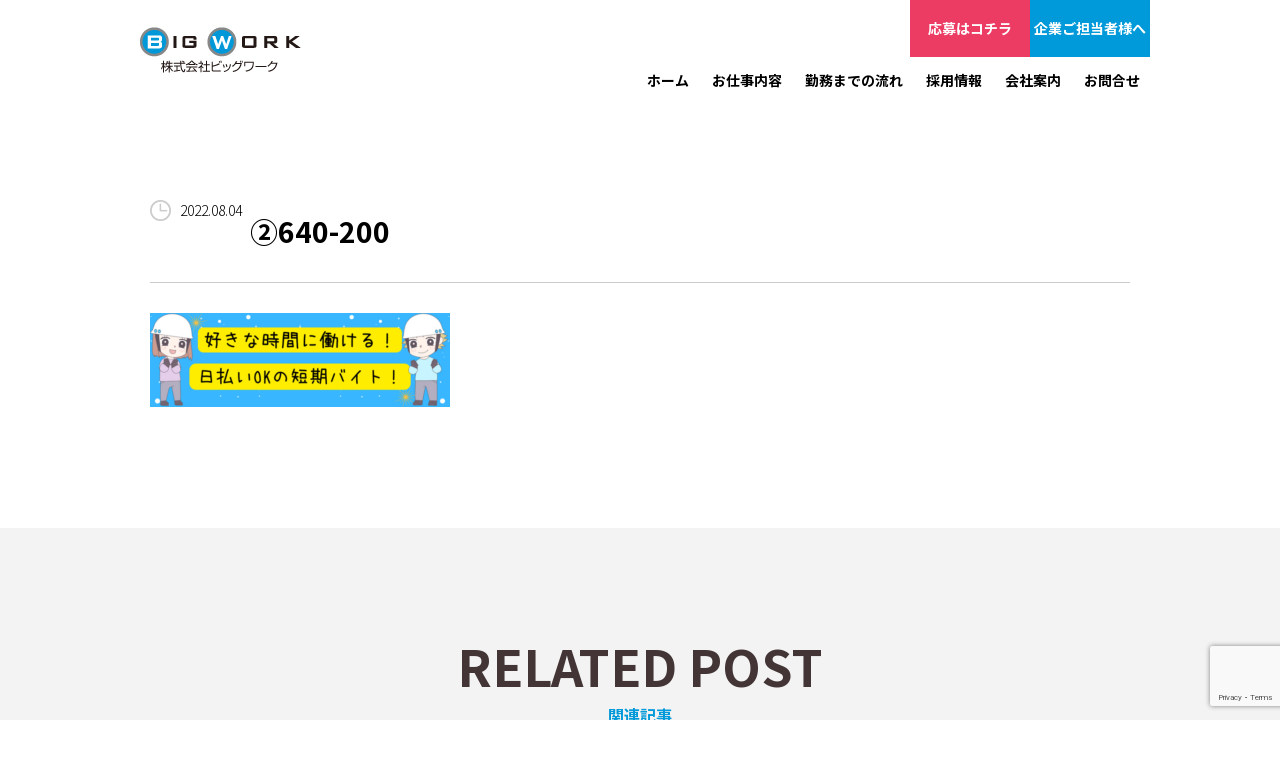

--- FILE ---
content_type: text/html; charset=UTF-8
request_url: https://bigwork.co.jp/%E2%91%A1640-200/
body_size: 11112
content:
<html lang="ja">

<head>
	<!-- Google Tag Manager -->
	<script>
		(function(w, d, s, l, i) {
			w[l] = w[l] || [];
			w[l].push({
				'gtm.start': new Date().getTime(),
				event: 'gtm.js'
			});
			var f = d.getElementsByTagName(s)[0],
				j = d.createElement(s),
				dl = l != 'dataLayer' ? '&l=' + l : '';
			j.async = true;
			j.src =
				'https://www.googletagmanager.com/gtm.js?id=' + i + dl;
			f.parentNode.insertBefore(j, f);
		})(window, document, 'script', 'dataLayer', 'GTM-546Q4PDQ');
	</script>
	<!-- End Google Tag Manager -->

	<meta charset="utf-8">
	
	<meta name="description" content="">
	<meta name="viewport" content="width=device-width,initial-scale=1.0,minimum-scale=1.0">
	<meta http-equiv="Pragma" content="no-cache">
	<!-- link rel="shortcut icon" href="./images/favicon.ico?20190522001" type="image/x-icon" / -->
	
		<!-- All in One SEO 4.8.8 - aioseo.com -->
		<title>②640-200 | 株式会社ビッグワーク</title>
	<meta name="robots" content="max-image-preview:large" />
	<meta name="author" content="bigwork"/>
	<link rel="canonical" href="https://bigwork.co.jp/%e2%91%a1640-200/" />
	<meta name="generator" content="All in One SEO (AIOSEO) 4.8.8" />
		<meta property="og:locale" content="ja_JP" />
		<meta property="og:site_name" content="株式会社ビッグワーク | Breakthrough Idea Globalization 人材ならBIGwork" />
		<meta property="og:type" content="article" />
		<meta property="og:title" content="②640-200 | 株式会社ビッグワーク" />
		<meta property="og:url" content="https://bigwork.co.jp/%e2%91%a1640-200/" />
		<meta property="article:published_time" content="2022-08-04T08:26:09+00:00" />
		<meta property="article:modified_time" content="2022-08-09T06:03:16+00:00" />
		<meta name="twitter:card" content="summary" />
		<meta name="twitter:title" content="②640-200 | 株式会社ビッグワーク" />
		<script type="application/ld+json" class="aioseo-schema">
			{"@context":"https:\/\/schema.org","@graph":[{"@type":"BreadcrumbList","@id":"https:\/\/bigwork.co.jp\/%e2%91%a1640-200\/#breadcrumblist","itemListElement":[{"@type":"ListItem","@id":"https:\/\/bigwork.co.jp#listItem","position":1,"name":"\u30db\u30fc\u30e0","item":"https:\/\/bigwork.co.jp","nextItem":{"@type":"ListItem","@id":"https:\/\/bigwork.co.jp\/%e2%91%a1640-200\/#listItem","name":"\u2461640-200"}},{"@type":"ListItem","@id":"https:\/\/bigwork.co.jp\/%e2%91%a1640-200\/#listItem","position":2,"name":"\u2461640-200","previousItem":{"@type":"ListItem","@id":"https:\/\/bigwork.co.jp#listItem","name":"\u30db\u30fc\u30e0"}}]},{"@type":"ItemPage","@id":"https:\/\/bigwork.co.jp\/%e2%91%a1640-200\/#itempage","url":"https:\/\/bigwork.co.jp\/%e2%91%a1640-200\/","name":"\u2461640-200 | \u682a\u5f0f\u4f1a\u793e\u30d3\u30c3\u30b0\u30ef\u30fc\u30af","inLanguage":"ja","isPartOf":{"@id":"https:\/\/bigwork.co.jp\/#website"},"breadcrumb":{"@id":"https:\/\/bigwork.co.jp\/%e2%91%a1640-200\/#breadcrumblist"},"author":{"@id":"https:\/\/bigwork.co.jp\/author\/bigwork-admin\/#author"},"creator":{"@id":"https:\/\/bigwork.co.jp\/author\/bigwork-admin\/#author"},"datePublished":"2022-08-04T17:26:09+09:00","dateModified":"2022-08-09T15:03:16+09:00"},{"@type":"Organization","@id":"https:\/\/bigwork.co.jp\/#organization","name":"\u682a\u5f0f\u4f1a\u793e\u30d3\u30c3\u30b0\u30ef\u30fc\u30af","description":"Breakthrough Idea Globalization \u4eba\u6750\u306a\u3089BIGwork","url":"https:\/\/bigwork.co.jp\/"},{"@type":"Person","@id":"https:\/\/bigwork.co.jp\/author\/bigwork-admin\/#author","url":"https:\/\/bigwork.co.jp\/author\/bigwork-admin\/","name":"bigwork","image":{"@type":"ImageObject","@id":"https:\/\/bigwork.co.jp\/%e2%91%a1640-200\/#authorImage","url":"https:\/\/secure.gravatar.com\/avatar\/165c2e2e99727baa07293c83603a0033?s=96&d=mm&r=g","width":96,"height":96,"caption":"bigwork"}},{"@type":"WebSite","@id":"https:\/\/bigwork.co.jp\/#website","url":"https:\/\/bigwork.co.jp\/","name":"\u682a\u5f0f\u4f1a\u793e\u30d3\u30c3\u30b0\u30ef\u30fc\u30af","description":"Breakthrough Idea Globalization \u4eba\u6750\u306a\u3089BIGwork","inLanguage":"ja","publisher":{"@id":"https:\/\/bigwork.co.jp\/#organization"}}]}
		</script>
		<!-- All in One SEO -->

<link rel='dns-prefetch' href='//cdn.jsdelivr.net' />
<link rel="alternate" type="application/rss+xml" title="株式会社ビッグワーク &raquo; ②640-200 のコメントのフィード" href="https://bigwork.co.jp/feed/?attachment_id=16216" />
		<!-- This site uses the Google Analytics by MonsterInsights plugin v9.9.0 - Using Analytics tracking - https://www.monsterinsights.com/ -->
							<script src="//www.googletagmanager.com/gtag/js?id=G-Y3F2V4JTDR"  data-cfasync="false" data-wpfc-render="false" type="text/javascript" async></script>
			<script data-cfasync="false" data-wpfc-render="false" type="text/javascript">
				var mi_version = '9.9.0';
				var mi_track_user = true;
				var mi_no_track_reason = '';
								var MonsterInsightsDefaultLocations = {"page_location":"https:\/\/bigwork.co.jp\/%E2%91%A1640-200\/"};
								if ( typeof MonsterInsightsPrivacyGuardFilter === 'function' ) {
					var MonsterInsightsLocations = (typeof MonsterInsightsExcludeQuery === 'object') ? MonsterInsightsPrivacyGuardFilter( MonsterInsightsExcludeQuery ) : MonsterInsightsPrivacyGuardFilter( MonsterInsightsDefaultLocations );
				} else {
					var MonsterInsightsLocations = (typeof MonsterInsightsExcludeQuery === 'object') ? MonsterInsightsExcludeQuery : MonsterInsightsDefaultLocations;
				}

								var disableStrs = [
										'ga-disable-G-Y3F2V4JTDR',
									];

				/* Function to detect opted out users */
				function __gtagTrackerIsOptedOut() {
					for (var index = 0; index < disableStrs.length; index++) {
						if (document.cookie.indexOf(disableStrs[index] + '=true') > -1) {
							return true;
						}
					}

					return false;
				}

				/* Disable tracking if the opt-out cookie exists. */
				if (__gtagTrackerIsOptedOut()) {
					for (var index = 0; index < disableStrs.length; index++) {
						window[disableStrs[index]] = true;
					}
				}

				/* Opt-out function */
				function __gtagTrackerOptout() {
					for (var index = 0; index < disableStrs.length; index++) {
						document.cookie = disableStrs[index] + '=true; expires=Thu, 31 Dec 2099 23:59:59 UTC; path=/';
						window[disableStrs[index]] = true;
					}
				}

				if ('undefined' === typeof gaOptout) {
					function gaOptout() {
						__gtagTrackerOptout();
					}
				}
								window.dataLayer = window.dataLayer || [];

				window.MonsterInsightsDualTracker = {
					helpers: {},
					trackers: {},
				};
				if (mi_track_user) {
					function __gtagDataLayer() {
						dataLayer.push(arguments);
					}

					function __gtagTracker(type, name, parameters) {
						if (!parameters) {
							parameters = {};
						}

						if (parameters.send_to) {
							__gtagDataLayer.apply(null, arguments);
							return;
						}

						if (type === 'event') {
														parameters.send_to = monsterinsights_frontend.v4_id;
							var hookName = name;
							if (typeof parameters['event_category'] !== 'undefined') {
								hookName = parameters['event_category'] + ':' + name;
							}

							if (typeof MonsterInsightsDualTracker.trackers[hookName] !== 'undefined') {
								MonsterInsightsDualTracker.trackers[hookName](parameters);
							} else {
								__gtagDataLayer('event', name, parameters);
							}
							
						} else {
							__gtagDataLayer.apply(null, arguments);
						}
					}

					__gtagTracker('js', new Date());
					__gtagTracker('set', {
						'developer_id.dZGIzZG': true,
											});
					if ( MonsterInsightsLocations.page_location ) {
						__gtagTracker('set', MonsterInsightsLocations);
					}
										__gtagTracker('config', 'G-Y3F2V4JTDR', {"forceSSL":"true","link_attribution":"true"} );
										window.gtag = __gtagTracker;										(function () {
						/* https://developers.google.com/analytics/devguides/collection/analyticsjs/ */
						/* ga and __gaTracker compatibility shim. */
						var noopfn = function () {
							return null;
						};
						var newtracker = function () {
							return new Tracker();
						};
						var Tracker = function () {
							return null;
						};
						var p = Tracker.prototype;
						p.get = noopfn;
						p.set = noopfn;
						p.send = function () {
							var args = Array.prototype.slice.call(arguments);
							args.unshift('send');
							__gaTracker.apply(null, args);
						};
						var __gaTracker = function () {
							var len = arguments.length;
							if (len === 0) {
								return;
							}
							var f = arguments[len - 1];
							if (typeof f !== 'object' || f === null || typeof f.hitCallback !== 'function') {
								if ('send' === arguments[0]) {
									var hitConverted, hitObject = false, action;
									if ('event' === arguments[1]) {
										if ('undefined' !== typeof arguments[3]) {
											hitObject = {
												'eventAction': arguments[3],
												'eventCategory': arguments[2],
												'eventLabel': arguments[4],
												'value': arguments[5] ? arguments[5] : 1,
											}
										}
									}
									if ('pageview' === arguments[1]) {
										if ('undefined' !== typeof arguments[2]) {
											hitObject = {
												'eventAction': 'page_view',
												'page_path': arguments[2],
											}
										}
									}
									if (typeof arguments[2] === 'object') {
										hitObject = arguments[2];
									}
									if (typeof arguments[5] === 'object') {
										Object.assign(hitObject, arguments[5]);
									}
									if ('undefined' !== typeof arguments[1].hitType) {
										hitObject = arguments[1];
										if ('pageview' === hitObject.hitType) {
											hitObject.eventAction = 'page_view';
										}
									}
									if (hitObject) {
										action = 'timing' === arguments[1].hitType ? 'timing_complete' : hitObject.eventAction;
										hitConverted = mapArgs(hitObject);
										__gtagTracker('event', action, hitConverted);
									}
								}
								return;
							}

							function mapArgs(args) {
								var arg, hit = {};
								var gaMap = {
									'eventCategory': 'event_category',
									'eventAction': 'event_action',
									'eventLabel': 'event_label',
									'eventValue': 'event_value',
									'nonInteraction': 'non_interaction',
									'timingCategory': 'event_category',
									'timingVar': 'name',
									'timingValue': 'value',
									'timingLabel': 'event_label',
									'page': 'page_path',
									'location': 'page_location',
									'title': 'page_title',
									'referrer' : 'page_referrer',
								};
								for (arg in args) {
																		if (!(!args.hasOwnProperty(arg) || !gaMap.hasOwnProperty(arg))) {
										hit[gaMap[arg]] = args[arg];
									} else {
										hit[arg] = args[arg];
									}
								}
								return hit;
							}

							try {
								f.hitCallback();
							} catch (ex) {
							}
						};
						__gaTracker.create = newtracker;
						__gaTracker.getByName = newtracker;
						__gaTracker.getAll = function () {
							return [];
						};
						__gaTracker.remove = noopfn;
						__gaTracker.loaded = true;
						window['__gaTracker'] = __gaTracker;
					})();
									} else {
										console.log("");
					(function () {
						function __gtagTracker() {
							return null;
						}

						window['__gtagTracker'] = __gtagTracker;
						window['gtag'] = __gtagTracker;
					})();
									}
			</script>
			
							<!-- / Google Analytics by MonsterInsights -->
		<script type="text/javascript">
/* <![CDATA[ */
window._wpemojiSettings = {"baseUrl":"https:\/\/s.w.org\/images\/core\/emoji\/15.0.3\/72x72\/","ext":".png","svgUrl":"https:\/\/s.w.org\/images\/core\/emoji\/15.0.3\/svg\/","svgExt":".svg","source":{"concatemoji":"https:\/\/bigwork.co.jp\/wp-includes\/js\/wp-emoji-release.min.js?ver=6.5.7"}};
/*! This file is auto-generated */
!function(i,n){var o,s,e;function c(e){try{var t={supportTests:e,timestamp:(new Date).valueOf()};sessionStorage.setItem(o,JSON.stringify(t))}catch(e){}}function p(e,t,n){e.clearRect(0,0,e.canvas.width,e.canvas.height),e.fillText(t,0,0);var t=new Uint32Array(e.getImageData(0,0,e.canvas.width,e.canvas.height).data),r=(e.clearRect(0,0,e.canvas.width,e.canvas.height),e.fillText(n,0,0),new Uint32Array(e.getImageData(0,0,e.canvas.width,e.canvas.height).data));return t.every(function(e,t){return e===r[t]})}function u(e,t,n){switch(t){case"flag":return n(e,"\ud83c\udff3\ufe0f\u200d\u26a7\ufe0f","\ud83c\udff3\ufe0f\u200b\u26a7\ufe0f")?!1:!n(e,"\ud83c\uddfa\ud83c\uddf3","\ud83c\uddfa\u200b\ud83c\uddf3")&&!n(e,"\ud83c\udff4\udb40\udc67\udb40\udc62\udb40\udc65\udb40\udc6e\udb40\udc67\udb40\udc7f","\ud83c\udff4\u200b\udb40\udc67\u200b\udb40\udc62\u200b\udb40\udc65\u200b\udb40\udc6e\u200b\udb40\udc67\u200b\udb40\udc7f");case"emoji":return!n(e,"\ud83d\udc26\u200d\u2b1b","\ud83d\udc26\u200b\u2b1b")}return!1}function f(e,t,n){var r="undefined"!=typeof WorkerGlobalScope&&self instanceof WorkerGlobalScope?new OffscreenCanvas(300,150):i.createElement("canvas"),a=r.getContext("2d",{willReadFrequently:!0}),o=(a.textBaseline="top",a.font="600 32px Arial",{});return e.forEach(function(e){o[e]=t(a,e,n)}),o}function t(e){var t=i.createElement("script");t.src=e,t.defer=!0,i.head.appendChild(t)}"undefined"!=typeof Promise&&(o="wpEmojiSettingsSupports",s=["flag","emoji"],n.supports={everything:!0,everythingExceptFlag:!0},e=new Promise(function(e){i.addEventListener("DOMContentLoaded",e,{once:!0})}),new Promise(function(t){var n=function(){try{var e=JSON.parse(sessionStorage.getItem(o));if("object"==typeof e&&"number"==typeof e.timestamp&&(new Date).valueOf()<e.timestamp+604800&&"object"==typeof e.supportTests)return e.supportTests}catch(e){}return null}();if(!n){if("undefined"!=typeof Worker&&"undefined"!=typeof OffscreenCanvas&&"undefined"!=typeof URL&&URL.createObjectURL&&"undefined"!=typeof Blob)try{var e="postMessage("+f.toString()+"("+[JSON.stringify(s),u.toString(),p.toString()].join(",")+"));",r=new Blob([e],{type:"text/javascript"}),a=new Worker(URL.createObjectURL(r),{name:"wpTestEmojiSupports"});return void(a.onmessage=function(e){c(n=e.data),a.terminate(),t(n)})}catch(e){}c(n=f(s,u,p))}t(n)}).then(function(e){for(var t in e)n.supports[t]=e[t],n.supports.everything=n.supports.everything&&n.supports[t],"flag"!==t&&(n.supports.everythingExceptFlag=n.supports.everythingExceptFlag&&n.supports[t]);n.supports.everythingExceptFlag=n.supports.everythingExceptFlag&&!n.supports.flag,n.DOMReady=!1,n.readyCallback=function(){n.DOMReady=!0}}).then(function(){return e}).then(function(){var e;n.supports.everything||(n.readyCallback(),(e=n.source||{}).concatemoji?t(e.concatemoji):e.wpemoji&&e.twemoji&&(t(e.twemoji),t(e.wpemoji)))}))}((window,document),window._wpemojiSettings);
/* ]]> */
</script>
<style id='wp-emoji-styles-inline-css' type='text/css'>

	img.wp-smiley, img.emoji {
		display: inline !important;
		border: none !important;
		box-shadow: none !important;
		height: 1em !important;
		width: 1em !important;
		margin: 0 0.07em !important;
		vertical-align: -0.1em !important;
		background: none !important;
		padding: 0 !important;
	}
</style>
<link rel='stylesheet' id='wp-block-library-css' href='https://bigwork.co.jp/wp-includes/css/dist/block-library/style.min.css?ver=6.5.7' type='text/css' media='all' />
<style id='classic-theme-styles-inline-css' type='text/css'>
/*! This file is auto-generated */
.wp-block-button__link{color:#fff;background-color:#32373c;border-radius:9999px;box-shadow:none;text-decoration:none;padding:calc(.667em + 2px) calc(1.333em + 2px);font-size:1.125em}.wp-block-file__button{background:#32373c;color:#fff;text-decoration:none}
</style>
<style id='global-styles-inline-css' type='text/css'>
body{--wp--preset--color--black: #000000;--wp--preset--color--cyan-bluish-gray: #abb8c3;--wp--preset--color--white: #ffffff;--wp--preset--color--pale-pink: #f78da7;--wp--preset--color--vivid-red: #cf2e2e;--wp--preset--color--luminous-vivid-orange: #ff6900;--wp--preset--color--luminous-vivid-amber: #fcb900;--wp--preset--color--light-green-cyan: #7bdcb5;--wp--preset--color--vivid-green-cyan: #00d084;--wp--preset--color--pale-cyan-blue: #8ed1fc;--wp--preset--color--vivid-cyan-blue: #0693e3;--wp--preset--color--vivid-purple: #9b51e0;--wp--preset--gradient--vivid-cyan-blue-to-vivid-purple: linear-gradient(135deg,rgba(6,147,227,1) 0%,rgb(155,81,224) 100%);--wp--preset--gradient--light-green-cyan-to-vivid-green-cyan: linear-gradient(135deg,rgb(122,220,180) 0%,rgb(0,208,130) 100%);--wp--preset--gradient--luminous-vivid-amber-to-luminous-vivid-orange: linear-gradient(135deg,rgba(252,185,0,1) 0%,rgba(255,105,0,1) 100%);--wp--preset--gradient--luminous-vivid-orange-to-vivid-red: linear-gradient(135deg,rgba(255,105,0,1) 0%,rgb(207,46,46) 100%);--wp--preset--gradient--very-light-gray-to-cyan-bluish-gray: linear-gradient(135deg,rgb(238,238,238) 0%,rgb(169,184,195) 100%);--wp--preset--gradient--cool-to-warm-spectrum: linear-gradient(135deg,rgb(74,234,220) 0%,rgb(151,120,209) 20%,rgb(207,42,186) 40%,rgb(238,44,130) 60%,rgb(251,105,98) 80%,rgb(254,248,76) 100%);--wp--preset--gradient--blush-light-purple: linear-gradient(135deg,rgb(255,206,236) 0%,rgb(152,150,240) 100%);--wp--preset--gradient--blush-bordeaux: linear-gradient(135deg,rgb(254,205,165) 0%,rgb(254,45,45) 50%,rgb(107,0,62) 100%);--wp--preset--gradient--luminous-dusk: linear-gradient(135deg,rgb(255,203,112) 0%,rgb(199,81,192) 50%,rgb(65,88,208) 100%);--wp--preset--gradient--pale-ocean: linear-gradient(135deg,rgb(255,245,203) 0%,rgb(182,227,212) 50%,rgb(51,167,181) 100%);--wp--preset--gradient--electric-grass: linear-gradient(135deg,rgb(202,248,128) 0%,rgb(113,206,126) 100%);--wp--preset--gradient--midnight: linear-gradient(135deg,rgb(2,3,129) 0%,rgb(40,116,252) 100%);--wp--preset--font-size--small: 13px;--wp--preset--font-size--medium: 20px;--wp--preset--font-size--large: 36px;--wp--preset--font-size--x-large: 42px;--wp--preset--spacing--20: 0.44rem;--wp--preset--spacing--30: 0.67rem;--wp--preset--spacing--40: 1rem;--wp--preset--spacing--50: 1.5rem;--wp--preset--spacing--60: 2.25rem;--wp--preset--spacing--70: 3.38rem;--wp--preset--spacing--80: 5.06rem;--wp--preset--shadow--natural: 6px 6px 9px rgba(0, 0, 0, 0.2);--wp--preset--shadow--deep: 12px 12px 50px rgba(0, 0, 0, 0.4);--wp--preset--shadow--sharp: 6px 6px 0px rgba(0, 0, 0, 0.2);--wp--preset--shadow--outlined: 6px 6px 0px -3px rgba(255, 255, 255, 1), 6px 6px rgba(0, 0, 0, 1);--wp--preset--shadow--crisp: 6px 6px 0px rgba(0, 0, 0, 1);}:where(.is-layout-flex){gap: 0.5em;}:where(.is-layout-grid){gap: 0.5em;}body .is-layout-flex{display: flex;}body .is-layout-flex{flex-wrap: wrap;align-items: center;}body .is-layout-flex > *{margin: 0;}body .is-layout-grid{display: grid;}body .is-layout-grid > *{margin: 0;}:where(.wp-block-columns.is-layout-flex){gap: 2em;}:where(.wp-block-columns.is-layout-grid){gap: 2em;}:where(.wp-block-post-template.is-layout-flex){gap: 1.25em;}:where(.wp-block-post-template.is-layout-grid){gap: 1.25em;}.has-black-color{color: var(--wp--preset--color--black) !important;}.has-cyan-bluish-gray-color{color: var(--wp--preset--color--cyan-bluish-gray) !important;}.has-white-color{color: var(--wp--preset--color--white) !important;}.has-pale-pink-color{color: var(--wp--preset--color--pale-pink) !important;}.has-vivid-red-color{color: var(--wp--preset--color--vivid-red) !important;}.has-luminous-vivid-orange-color{color: var(--wp--preset--color--luminous-vivid-orange) !important;}.has-luminous-vivid-amber-color{color: var(--wp--preset--color--luminous-vivid-amber) !important;}.has-light-green-cyan-color{color: var(--wp--preset--color--light-green-cyan) !important;}.has-vivid-green-cyan-color{color: var(--wp--preset--color--vivid-green-cyan) !important;}.has-pale-cyan-blue-color{color: var(--wp--preset--color--pale-cyan-blue) !important;}.has-vivid-cyan-blue-color{color: var(--wp--preset--color--vivid-cyan-blue) !important;}.has-vivid-purple-color{color: var(--wp--preset--color--vivid-purple) !important;}.has-black-background-color{background-color: var(--wp--preset--color--black) !important;}.has-cyan-bluish-gray-background-color{background-color: var(--wp--preset--color--cyan-bluish-gray) !important;}.has-white-background-color{background-color: var(--wp--preset--color--white) !important;}.has-pale-pink-background-color{background-color: var(--wp--preset--color--pale-pink) !important;}.has-vivid-red-background-color{background-color: var(--wp--preset--color--vivid-red) !important;}.has-luminous-vivid-orange-background-color{background-color: var(--wp--preset--color--luminous-vivid-orange) !important;}.has-luminous-vivid-amber-background-color{background-color: var(--wp--preset--color--luminous-vivid-amber) !important;}.has-light-green-cyan-background-color{background-color: var(--wp--preset--color--light-green-cyan) !important;}.has-vivid-green-cyan-background-color{background-color: var(--wp--preset--color--vivid-green-cyan) !important;}.has-pale-cyan-blue-background-color{background-color: var(--wp--preset--color--pale-cyan-blue) !important;}.has-vivid-cyan-blue-background-color{background-color: var(--wp--preset--color--vivid-cyan-blue) !important;}.has-vivid-purple-background-color{background-color: var(--wp--preset--color--vivid-purple) !important;}.has-black-border-color{border-color: var(--wp--preset--color--black) !important;}.has-cyan-bluish-gray-border-color{border-color: var(--wp--preset--color--cyan-bluish-gray) !important;}.has-white-border-color{border-color: var(--wp--preset--color--white) !important;}.has-pale-pink-border-color{border-color: var(--wp--preset--color--pale-pink) !important;}.has-vivid-red-border-color{border-color: var(--wp--preset--color--vivid-red) !important;}.has-luminous-vivid-orange-border-color{border-color: var(--wp--preset--color--luminous-vivid-orange) !important;}.has-luminous-vivid-amber-border-color{border-color: var(--wp--preset--color--luminous-vivid-amber) !important;}.has-light-green-cyan-border-color{border-color: var(--wp--preset--color--light-green-cyan) !important;}.has-vivid-green-cyan-border-color{border-color: var(--wp--preset--color--vivid-green-cyan) !important;}.has-pale-cyan-blue-border-color{border-color: var(--wp--preset--color--pale-cyan-blue) !important;}.has-vivid-cyan-blue-border-color{border-color: var(--wp--preset--color--vivid-cyan-blue) !important;}.has-vivid-purple-border-color{border-color: var(--wp--preset--color--vivid-purple) !important;}.has-vivid-cyan-blue-to-vivid-purple-gradient-background{background: var(--wp--preset--gradient--vivid-cyan-blue-to-vivid-purple) !important;}.has-light-green-cyan-to-vivid-green-cyan-gradient-background{background: var(--wp--preset--gradient--light-green-cyan-to-vivid-green-cyan) !important;}.has-luminous-vivid-amber-to-luminous-vivid-orange-gradient-background{background: var(--wp--preset--gradient--luminous-vivid-amber-to-luminous-vivid-orange) !important;}.has-luminous-vivid-orange-to-vivid-red-gradient-background{background: var(--wp--preset--gradient--luminous-vivid-orange-to-vivid-red) !important;}.has-very-light-gray-to-cyan-bluish-gray-gradient-background{background: var(--wp--preset--gradient--very-light-gray-to-cyan-bluish-gray) !important;}.has-cool-to-warm-spectrum-gradient-background{background: var(--wp--preset--gradient--cool-to-warm-spectrum) !important;}.has-blush-light-purple-gradient-background{background: var(--wp--preset--gradient--blush-light-purple) !important;}.has-blush-bordeaux-gradient-background{background: var(--wp--preset--gradient--blush-bordeaux) !important;}.has-luminous-dusk-gradient-background{background: var(--wp--preset--gradient--luminous-dusk) !important;}.has-pale-ocean-gradient-background{background: var(--wp--preset--gradient--pale-ocean) !important;}.has-electric-grass-gradient-background{background: var(--wp--preset--gradient--electric-grass) !important;}.has-midnight-gradient-background{background: var(--wp--preset--gradient--midnight) !important;}.has-small-font-size{font-size: var(--wp--preset--font-size--small) !important;}.has-medium-font-size{font-size: var(--wp--preset--font-size--medium) !important;}.has-large-font-size{font-size: var(--wp--preset--font-size--large) !important;}.has-x-large-font-size{font-size: var(--wp--preset--font-size--x-large) !important;}
.wp-block-navigation a:where(:not(.wp-element-button)){color: inherit;}
:where(.wp-block-post-template.is-layout-flex){gap: 1.25em;}:where(.wp-block-post-template.is-layout-grid){gap: 1.25em;}
:where(.wp-block-columns.is-layout-flex){gap: 2em;}:where(.wp-block-columns.is-layout-grid){gap: 2em;}
.wp-block-pullquote{font-size: 1.5em;line-height: 1.6;}
</style>
<link rel='stylesheet' id='contact-form-7-css' href='https://bigwork.co.jp/wp-content/plugins/contact-form-7/includes/css/styles.css?ver=5.7.7' type='text/css' media='all' />
<link rel='stylesheet' id='sm-style-css' href='https://bigwork.co.jp/wp-content/plugins/wp-show-more/wpsm-style.css?ver=6.5.7' type='text/css' media='all' />
<link rel='stylesheet' id='homely-style-reset-css' href='https://bigwork.co.jp/wp-content/themes/bigwork/css/reset.css?ver=1.0.2' type='text/css' media='all' />
<link rel='stylesheet' id='homely-style-slick-css' href='//cdn.jsdelivr.net/npm/slick-carousel@1.8.1/slick/slick.css?ver=1.0.2' type='text/css' media='all' />
<link rel='stylesheet' id='homely-style-common-css' href='https://bigwork.co.jp/wp-content/themes/bigwork/css/common.css?ver=1.0.2' type='text/css' media='all' />
<link rel='stylesheet' id='homely-style-page-css' href='https://bigwork.co.jp/wp-content/themes/bigwork/css/page.css?ver=1.0.2' type='text/css' media='all' />
<link rel='stylesheet' id='homely-style-post-css' href='https://bigwork.co.jp/wp-content/themes/bigwork/css/post.css?ver=1.0.2' type='text/css' media='all' />
<link rel='stylesheet' id='jquery-ui-smoothness-css' href='https://bigwork.co.jp/wp-content/plugins/contact-form-7/includes/js/jquery-ui/themes/smoothness/jquery-ui.min.css?ver=1.12.1' type='text/css' media='screen' />
<script type="text/javascript" src="https://bigwork.co.jp/wp-content/plugins/google-analytics-for-wordpress/assets/js/frontend-gtag.min.js?ver=9.9.0" id="monsterinsights-frontend-script-js" async="async" data-wp-strategy="async"></script>
<script data-cfasync="false" data-wpfc-render="false" type="text/javascript" id='monsterinsights-frontend-script-js-extra'>/* <![CDATA[ */
var monsterinsights_frontend = {"js_events_tracking":"true","download_extensions":"doc,pdf,ppt,zip,xls,docx,pptx,xlsx","inbound_paths":"[{\"path\":\"\\\/go\\\/\",\"label\":\"affiliate\"},{\"path\":\"\\\/recommend\\\/\",\"label\":\"affiliate\"}]","home_url":"https:\/\/bigwork.co.jp","hash_tracking":"false","v4_id":"G-Y3F2V4JTDR"};/* ]]> */
</script>
<script type="text/javascript" src="https://bigwork.co.jp/wp-includes/js/jquery/jquery.min.js?ver=3.7.1" id="jquery-core-js"></script>
<script type="text/javascript" src="https://bigwork.co.jp/wp-includes/js/jquery/jquery-migrate.min.js?ver=3.4.1" id="jquery-migrate-js"></script>
<link rel="https://api.w.org/" href="https://bigwork.co.jp/wp-json/" /><link rel="alternate" type="application/json" href="https://bigwork.co.jp/wp-json/wp/v2/media/16216" /><link rel="EditURI" type="application/rsd+xml" title="RSD" href="https://bigwork.co.jp/xmlrpc.php?rsd" />
<meta name="generator" content="WordPress 6.5.7" />
<link rel='shortlink' href='https://bigwork.co.jp/?p=16216' />
<link rel="alternate" type="application/json+oembed" href="https://bigwork.co.jp/wp-json/oembed/1.0/embed?url=https%3A%2F%2Fbigwork.co.jp%2F%25e2%2591%25a1640-200%2F" />
<link rel="alternate" type="text/xml+oembed" href="https://bigwork.co.jp/wp-json/oembed/1.0/embed?url=https%3A%2F%2Fbigwork.co.jp%2F%25e2%2591%25a1640-200%2F&#038;format=xml" />
<link rel="icon" href="https://bigwork.co.jp/wp-content/uploads/2020/06/cropped-favicon-32x32.gif" sizes="32x32" />
<link rel="icon" href="https://bigwork.co.jp/wp-content/uploads/2020/06/cropped-favicon-192x192.gif" sizes="192x192" />
<link rel="apple-touch-icon" href="https://bigwork.co.jp/wp-content/uploads/2020/06/cropped-favicon-180x180.gif" />
<meta name="msapplication-TileImage" content="https://bigwork.co.jp/wp-content/uploads/2020/06/cropped-favicon-270x270.gif" />
		<style type="text/css" id="wp-custom-css">
			.page-id-26564 .footer{
   display: none;
}

.page-id-26564 .header{
   display: none;
}

.page-id-26564 .footer_inner{
   display: none;
}


.page-id-27240 .footer{
   display: none;
}

.page-id-27240 .header{
   display: none;
}

.page-id-27240 .footer_inner{
   display: none;
}

.page-id-27240 .header_inner{
   display: none;
}


.page-id-33407 .footer{
   display: none;
}

.page-id-33407 .header{
   display: none;
}

.page-id-33407 .footer_inner{
   display: none;
}

.page-id-33407 .header_inner{
   display: none;
}

.page-id-39741 .footer{
   display: none;
}

.page-id-39741 .header{
   display: none;
}

.page-id-39741 .footer_inner{
   display: none;
}

.page-id-39741 .header_inner{
   display: none;
}

/* 送信ボタンのスタイル */
.wpcf7-form input[type="submit"] {
background-color: #007BFF; /* ブルー */
color: white;
cursor: pointer;
transition: background-color 0.3s ease;
border: none;
}

.wpcf7-form input[type="submit"]:hover {
background-color: #0056b3; /* 濃いブルー */
}


input[type="submit"] {
  appearance: none;
  -webkit-appearance: none;
  -moz-appearance: none;
  font-size: 25px;
  font-weight: bold;
  width: 250px;
  padding: 30px;
  border-radius: 30px;
  background-color: #233b6c;
  border: none;
  color: #fff;
  cursor: pointer;
}
span.wpcf7-spinner {
  display: none;
}

#cf7-loading-overlay {
  position: fixed;
  inset: 0;
  background: rgba(255,255,255,0.85);
  z-index: 9999;
  display: flex;
  align-items: center;
  justify-content: center;
}

.cf7-loading-inner {
  text-align: center;
}

.cf7-spinner {
  width: 48px;
  height: 48px;
  border: 4px solid #ddd;
  border-top: 4px solid #333;
  border-radius: 50%;
  animation: spin 1s linear infinite;
  margin: 0 auto 12px;
}

@keyframes spin {
  to { transform: rotate(360deg); }
}		</style>
				<link rel="stylesheet" href="https://bigwork.co.jp/wp-content/themes/bigwork/css/page-template.css">
	<link rel="stylesheet" href="https://bigwork.co.jp/wp-content/themes/bigwork/style.css">
	<link rel="stylesheet" href="https://bigwork.co.jp/wp-content/themes/bigwork/css/custom.css">
	<link rel="stylesheet" href="https://bigwork.co.jp/wp-content/themes/bigwork/css/sp.css">
	<script src="https://ajax.googleapis.com/ajax/libs/jquery/3.3.1/jquery.min.js"></script>

</head>

<body data-rsssl=1 id="%e2%91%a1640-200" class="attachment attachment-template-default single single-attachment postid-16216 attachmentid-16216 attachment-png">
	<!-- Google Tag Manager (noscript) -->
	<noscript><iframe src="https://www.googletagmanager.com/ns.html?id=GTM-546Q4PDQ"
			height="0" width="0" style="display:none;visibility:hidden"></iframe></noscript>
	<!-- End Google Tag Manager (noscript) -->

	<header>
		<div class="header_inner">
			<div class="header_logo"><a href="https://bigwork.co.jp"><img src="https://bigwork.co.jp/wp-content/themes/bigwork/images/common/logo.png" alt="BIG WORK"></a></div>
			<div class="header_menu">
				<div class="header_menu_inner">
					<div class="nav_toggle">
						<div><span></span><span></span><span></span></div>
					</div>
					<nav>
						<ul class="gmenu">
							<li><a href="https://bigwork.co.jp/"><span>ホーム</span></a></li>
							<li><a href="https://bigwork.co.jp/work"><span>お仕事内容</span></a></li>
							<li><a href="https://bigwork.co.jp/flow"><span>勤務までの流れ</span></a></li>
							<li><a href="https://bigwork.co.jp/list_top/"><span>採用情報</span></a></li>
							<li><a href="https://bigwork.co.jp/company"><span>会社案内</span></a></li>
							<li><a href="https://bigwork.co.jp/contact"><span>お問合せ</span></a></li>


						</ul>
					</nav>
				</div>
			</div>

			<div class="header_info">
				<!--
				<div class="header_tel">
					<p class="header_tel_no">TEL 03-5338-0731</p>
					<p class="header_tel_time">営業時間　10:00〜19:00</p>
				</div>
				-->
				<div class="header_mail hm1"><a href="https://bigwork.co.jp/request">企業ご担当者様へ</a></div>
				<div class="header_mail hm2"><a href="https://bigwork.co.jp/apply/">応募はコチラ</a></div>
			</div>
		</div>
	</header>

	
	<div class="wrap">			<section class="section">
			<div class="section_inner">
				<div class="post_item">
					<div class="post_item_head">
						<div class="post_item_date"><span class="icon_clock"></span>2022.08.04</div>
						<div class="post_item_category"></div>
					</div>
					<div class="post_item_title"><a href="https://bigwork.co.jp/%e2%91%a1640-200/">②640-200</a></div>
					<div class="post_item_content">
						<p class="attachment"><a href='https://bigwork.co.jp/wp-content/uploads/2022/08/Lets-Go-To-Summer.png'><img decoding="async" width="300" height="94" src="https://bigwork.co.jp/wp-content/uploads/2022/08/Lets-Go-To-Summer-300x94.png" class="attachment-medium size-medium" alt="" srcset="https://bigwork.co.jp/wp-content/uploads/2022/08/Lets-Go-To-Summer-300x94.png 300w, https://bigwork.co.jp/wp-content/uploads/2022/08/Lets-Go-To-Summer.png 640w" sizes="(max-width: 300px) 100vw, 300px" /></a></p>
					</div>
				</div>
			</div>
		</section>
	
<section class="section related">
	<div class="section_inner">
		<h2 class="headline_lv2 is-center"><span class="en">RELATED POST</span><span class="ja">関連記事</span></h2>
				<div class="archive_list">
									<div class="archive_item">
							<div class="archive_item_head">
								<div class="archive_item_date"><span class="icon_clock"></span>2026.01.15</div>
								<div class="archive_item_category"><ul class="post-categories">
	<li><a href="https://bigwork.co.jp/category/news/" rel="category tag">お知らせ</a></li></ul></div>
							</div>
							<div class="archive_item_title"><a href="https://bigwork.co.jp/attention/">【重要】弊社を装った迷惑メール（なりすましメール）に関する注意喚起について</a></div>
						</div>
								<div class="archive_item">
							<div class="archive_item_head">
								<div class="archive_item_date"><span class="icon_clock"></span>2026.01.01</div>
								<div class="archive_item_category"><ul class="post-categories">
	<li><a href="https://bigwork.co.jp/category/news/" rel="category tag">お知らせ</a></li></ul></div>
							</div>
							<div class="archive_item_title"><a href="https://bigwork.co.jp/dct/">【重要】WEBでご登録の皆様へ　＊所得税に関するご案内＊</a></div>
						</div>
								<div class="archive_item">
							<div class="archive_item_head">
								<div class="archive_item_date"><span class="icon_clock"></span>2023.09.26</div>
								<div class="archive_item_category"><ul class="post-categories">
	<li><a href="https://bigwork.co.jp/category/news/" rel="category tag">お知らせ</a></li></ul></div>
							</div>
							<div class="archive_item_title"><a href="https://bigwork.co.jp/%e2%80%bb%e6%97%a2%e3%81%ab%e7%99%bb%e9%8c%b2%e6%b8%88%e3%81%bf%e3%81%ae%e3%83%a1%e3%83%b3%e3%83%90%e3%83%bc%e3%81%95%e3%82%93%e3%81%b8/">【再応募について】既に登録済みのメンバーさんへ</a></div>
						</div>
								<div class="archive_item">
							<div class="archive_item_head">
								<div class="archive_item_date"><span class="icon_clock"></span>2022.06.12</div>
								<div class="archive_item_category"><ul class="post-categories">
	<li><a href="https://bigwork.co.jp/category/q%ef%bc%86a/" rel="category tag">Q＆A　よくある質問</a></li></ul></div>
							</div>
							<div class="archive_item_title"><a href="https://bigwork.co.jp/q%ef%bc%86a%e3%80%80%e3%81%8a%e4%bb%95%e4%ba%8b%e3%81%ab%e3%81%a4%e3%81%84%e3%81%a6-4/">Q＆A1　お仕事について</a></div>
						</div>
								<div class="archive_item">
							<div class="archive_item_head">
								<div class="archive_item_date"><span class="icon_clock"></span>2022.06.11</div>
								<div class="archive_item_category"><ul class="post-categories">
	<li><a href="https://bigwork.co.jp/category/q%ef%bc%86a/" rel="category tag">Q＆A　よくある質問</a></li></ul></div>
							</div>
							<div class="archive_item_title"><a href="https://bigwork.co.jp/q%ef%bc%86a%e3%80%80%e3%81%8a%e4%bb%95%e4%ba%8b%e3%81%ab%e3%81%a4%e3%81%84%e3%81%a6-2/">Q＆A2　お仕事について</a></div>
						</div>
								<div class="archive_item">
							<div class="archive_item_head">
								<div class="archive_item_date"><span class="icon_clock"></span>2022.06.10</div>
								<div class="archive_item_category"><ul class="post-categories">
	<li><a href="https://bigwork.co.jp/category/q%ef%bc%86a/" rel="category tag">Q＆A　よくある質問</a></li></ul></div>
							</div>
							<div class="archive_item_title"><a href="https://bigwork.co.jp/q%ef%bc%86a%e3%80%80%e3%81%8a%e4%bb%95%e4%ba%8b%e3%81%ab%e3%81%a4%e3%81%84%e3%81%a6/">Q＆A3　お仕事について</a></div>
						</div>
					</div>
					</div>
</section>






	</div>

	<footer>
		<div class="footer_inner">
			<div class="company_logo">
				<p style="text-align: center;"><img class="size-full wp-image-5675 aligncenter" src="https://bigwork.co.jp/wp-content/uploads/2021/04/【マスター】BWロゴ.jpg" alt="" width="auto" height="auto" /></p>
				<p>　</p>
				<p style="text-align: center;"><a href="https://bigwork.co.jp/list_top/"><img src="https://bigwork.co.jp/wp-content/uploads/2021/03/bnr-set_bigworkA.png" alt="" width="auto" height="auto" class="aligncenter size-full wp-image-5626" /></a></p>
				</div>
			<div class="footer_menu">
				<div class="footer_menu_t">
					<ul>
						<p><li><a href="https://bigwork.co.jp/"><span>ホーム</span></a></li>
						<li><a href="https://bigwork.co.jp/work"><span>お仕事内容</span></a></li>
						<li><a href="https://bigwork.co.jp/flow"><span>勤務までの流れ</span></a></li>
						<li><a href="https://bigwork.co.jp/request"><span>企業ご担当者様へ</span></a></li>
						<li><a href="https://bigwork.co.jp/company"><span>会社案内</span></a></li></p>
						<p><li><a href="https://bigwork.co.jp/list_top/"><span>採用情報</span></a></li>
						<li><a href="https://bigwork.co.jp/faq">よくある質問</a></li>
						<li><a href="https://bigwork.co.jp/contact"><span>お問い合わせ</span></a></li>
						<li><a href="https://bigwork.co.jp/privacy-policy">個人情報保護方針</a></li></p>
					</ul>
				</div>
			</div>

			<div class="copyright">
				<small>Copyright © All Rights Reserved.</small>
			</div>
		</div>
	</footer>
	<script type="text/javascript" src="https://bigwork.co.jp/wp-content/plugins/contact-form-7/includes/swv/js/index.js?ver=5.7.7" id="swv-js"></script>
<script type="text/javascript" id="contact-form-7-js-extra">
/* <![CDATA[ */
var wpcf7 = {"api":{"root":"https:\/\/bigwork.co.jp\/wp-json\/","namespace":"contact-form-7\/v1"}};
/* ]]> */
</script>
<script type="text/javascript" src="https://bigwork.co.jp/wp-content/plugins/contact-form-7/includes/js/index.js?ver=5.7.7" id="contact-form-7-js"></script>
<script type="text/javascript" src="https://bigwork.co.jp/wp-content/plugins/wp-show-more/wpsm-script.js?ver=1.0.1" id="sm-script-js"></script>
<script type="text/javascript" src="//cdn.jsdelivr.net/npm/slick-carousel@1.8.1/slick/slick.min.js?ver=1.0.2" id="homely-js-slick-js"></script>
<script type="text/javascript" src="https://bigwork.co.jp/wp-content/themes/bigwork/js/scripts.js?ver=1.0.2" id="homely-js-scripts-js"></script>
<script type="text/javascript" src="https://bigwork.co.jp/wp-includes/js/jquery/ui/core.min.js?ver=1.13.2" id="jquery-ui-core-js"></script>
<script type="text/javascript" src="https://bigwork.co.jp/wp-includes/js/jquery/ui/datepicker.min.js?ver=1.13.2" id="jquery-ui-datepicker-js"></script>
<script type="text/javascript" id="jquery-ui-datepicker-js-after">
/* <![CDATA[ */
jQuery(function(jQuery){jQuery.datepicker.setDefaults({"closeText":"\u9589\u3058\u308b","currentText":"\u4eca\u65e5","monthNames":["1\u6708","2\u6708","3\u6708","4\u6708","5\u6708","6\u6708","7\u6708","8\u6708","9\u6708","10\u6708","11\u6708","12\u6708"],"monthNamesShort":["1\u6708","2\u6708","3\u6708","4\u6708","5\u6708","6\u6708","7\u6708","8\u6708","9\u6708","10\u6708","11\u6708","12\u6708"],"nextText":"\u6b21","prevText":"\u524d","dayNames":["\u65e5\u66dc\u65e5","\u6708\u66dc\u65e5","\u706b\u66dc\u65e5","\u6c34\u66dc\u65e5","\u6728\u66dc\u65e5","\u91d1\u66dc\u65e5","\u571f\u66dc\u65e5"],"dayNamesShort":["\u65e5","\u6708","\u706b","\u6c34","\u6728","\u91d1","\u571f"],"dayNamesMin":["\u65e5","\u6708","\u706b","\u6c34","\u6728","\u91d1","\u571f"],"dateFormat":"yy\u5e74mm\u6708d\u65e5","firstDay":1,"isRTL":false});});
/* ]]> */
</script>
<script type="text/javascript" src="https://bigwork.co.jp/wp-content/plugins/contact-form-7/includes/js/html5-fallback.js?ver=5.7.7" id="contact-form-7-html5-fallback-js"></script>
<script type="text/javascript" src="https://www.google.com/recaptcha/api.js?render=6LeRb2orAAAAAGz--sxnUjX9-CszcRM__PTuLqdJ&amp;ver=3.0" id="google-recaptcha-js"></script>
<script type="text/javascript" src="https://bigwork.co.jp/wp-includes/js/dist/vendor/wp-polyfill-inert.min.js?ver=3.1.2" id="wp-polyfill-inert-js"></script>
<script type="text/javascript" src="https://bigwork.co.jp/wp-includes/js/dist/vendor/regenerator-runtime.min.js?ver=0.14.0" id="regenerator-runtime-js"></script>
<script type="text/javascript" src="https://bigwork.co.jp/wp-includes/js/dist/vendor/wp-polyfill.min.js?ver=3.15.0" id="wp-polyfill-js"></script>
<script type="text/javascript" id="wpcf7-recaptcha-js-extra">
/* <![CDATA[ */
var wpcf7_recaptcha = {"sitekey":"6LeRb2orAAAAAGz--sxnUjX9-CszcRM__PTuLqdJ","actions":{"homepage":"homepage","contactform":"contactform"}};
/* ]]> */
</script>
<script type="text/javascript" src="https://bigwork.co.jp/wp-content/plugins/contact-form-7/modules/recaptcha/index.js?ver=5.7.7" id="wpcf7-recaptcha-js"></script>
</body>
<html>
</html>


--- FILE ---
content_type: text/html; charset=utf-8
request_url: https://www.google.com/recaptcha/api2/anchor?ar=1&k=6LeRb2orAAAAAGz--sxnUjX9-CszcRM__PTuLqdJ&co=aHR0cHM6Ly9iaWd3b3JrLmNvLmpwOjQ0Mw..&hl=en&v=N67nZn4AqZkNcbeMu4prBgzg&size=invisible&anchor-ms=20000&execute-ms=30000&cb=diibrsonca1x
body_size: 48535
content:
<!DOCTYPE HTML><html dir="ltr" lang="en"><head><meta http-equiv="Content-Type" content="text/html; charset=UTF-8">
<meta http-equiv="X-UA-Compatible" content="IE=edge">
<title>reCAPTCHA</title>
<style type="text/css">
/* cyrillic-ext */
@font-face {
  font-family: 'Roboto';
  font-style: normal;
  font-weight: 400;
  font-stretch: 100%;
  src: url(//fonts.gstatic.com/s/roboto/v48/KFO7CnqEu92Fr1ME7kSn66aGLdTylUAMa3GUBHMdazTgWw.woff2) format('woff2');
  unicode-range: U+0460-052F, U+1C80-1C8A, U+20B4, U+2DE0-2DFF, U+A640-A69F, U+FE2E-FE2F;
}
/* cyrillic */
@font-face {
  font-family: 'Roboto';
  font-style: normal;
  font-weight: 400;
  font-stretch: 100%;
  src: url(//fonts.gstatic.com/s/roboto/v48/KFO7CnqEu92Fr1ME7kSn66aGLdTylUAMa3iUBHMdazTgWw.woff2) format('woff2');
  unicode-range: U+0301, U+0400-045F, U+0490-0491, U+04B0-04B1, U+2116;
}
/* greek-ext */
@font-face {
  font-family: 'Roboto';
  font-style: normal;
  font-weight: 400;
  font-stretch: 100%;
  src: url(//fonts.gstatic.com/s/roboto/v48/KFO7CnqEu92Fr1ME7kSn66aGLdTylUAMa3CUBHMdazTgWw.woff2) format('woff2');
  unicode-range: U+1F00-1FFF;
}
/* greek */
@font-face {
  font-family: 'Roboto';
  font-style: normal;
  font-weight: 400;
  font-stretch: 100%;
  src: url(//fonts.gstatic.com/s/roboto/v48/KFO7CnqEu92Fr1ME7kSn66aGLdTylUAMa3-UBHMdazTgWw.woff2) format('woff2');
  unicode-range: U+0370-0377, U+037A-037F, U+0384-038A, U+038C, U+038E-03A1, U+03A3-03FF;
}
/* math */
@font-face {
  font-family: 'Roboto';
  font-style: normal;
  font-weight: 400;
  font-stretch: 100%;
  src: url(//fonts.gstatic.com/s/roboto/v48/KFO7CnqEu92Fr1ME7kSn66aGLdTylUAMawCUBHMdazTgWw.woff2) format('woff2');
  unicode-range: U+0302-0303, U+0305, U+0307-0308, U+0310, U+0312, U+0315, U+031A, U+0326-0327, U+032C, U+032F-0330, U+0332-0333, U+0338, U+033A, U+0346, U+034D, U+0391-03A1, U+03A3-03A9, U+03B1-03C9, U+03D1, U+03D5-03D6, U+03F0-03F1, U+03F4-03F5, U+2016-2017, U+2034-2038, U+203C, U+2040, U+2043, U+2047, U+2050, U+2057, U+205F, U+2070-2071, U+2074-208E, U+2090-209C, U+20D0-20DC, U+20E1, U+20E5-20EF, U+2100-2112, U+2114-2115, U+2117-2121, U+2123-214F, U+2190, U+2192, U+2194-21AE, U+21B0-21E5, U+21F1-21F2, U+21F4-2211, U+2213-2214, U+2216-22FF, U+2308-230B, U+2310, U+2319, U+231C-2321, U+2336-237A, U+237C, U+2395, U+239B-23B7, U+23D0, U+23DC-23E1, U+2474-2475, U+25AF, U+25B3, U+25B7, U+25BD, U+25C1, U+25CA, U+25CC, U+25FB, U+266D-266F, U+27C0-27FF, U+2900-2AFF, U+2B0E-2B11, U+2B30-2B4C, U+2BFE, U+3030, U+FF5B, U+FF5D, U+1D400-1D7FF, U+1EE00-1EEFF;
}
/* symbols */
@font-face {
  font-family: 'Roboto';
  font-style: normal;
  font-weight: 400;
  font-stretch: 100%;
  src: url(//fonts.gstatic.com/s/roboto/v48/KFO7CnqEu92Fr1ME7kSn66aGLdTylUAMaxKUBHMdazTgWw.woff2) format('woff2');
  unicode-range: U+0001-000C, U+000E-001F, U+007F-009F, U+20DD-20E0, U+20E2-20E4, U+2150-218F, U+2190, U+2192, U+2194-2199, U+21AF, U+21E6-21F0, U+21F3, U+2218-2219, U+2299, U+22C4-22C6, U+2300-243F, U+2440-244A, U+2460-24FF, U+25A0-27BF, U+2800-28FF, U+2921-2922, U+2981, U+29BF, U+29EB, U+2B00-2BFF, U+4DC0-4DFF, U+FFF9-FFFB, U+10140-1018E, U+10190-1019C, U+101A0, U+101D0-101FD, U+102E0-102FB, U+10E60-10E7E, U+1D2C0-1D2D3, U+1D2E0-1D37F, U+1F000-1F0FF, U+1F100-1F1AD, U+1F1E6-1F1FF, U+1F30D-1F30F, U+1F315, U+1F31C, U+1F31E, U+1F320-1F32C, U+1F336, U+1F378, U+1F37D, U+1F382, U+1F393-1F39F, U+1F3A7-1F3A8, U+1F3AC-1F3AF, U+1F3C2, U+1F3C4-1F3C6, U+1F3CA-1F3CE, U+1F3D4-1F3E0, U+1F3ED, U+1F3F1-1F3F3, U+1F3F5-1F3F7, U+1F408, U+1F415, U+1F41F, U+1F426, U+1F43F, U+1F441-1F442, U+1F444, U+1F446-1F449, U+1F44C-1F44E, U+1F453, U+1F46A, U+1F47D, U+1F4A3, U+1F4B0, U+1F4B3, U+1F4B9, U+1F4BB, U+1F4BF, U+1F4C8-1F4CB, U+1F4D6, U+1F4DA, U+1F4DF, U+1F4E3-1F4E6, U+1F4EA-1F4ED, U+1F4F7, U+1F4F9-1F4FB, U+1F4FD-1F4FE, U+1F503, U+1F507-1F50B, U+1F50D, U+1F512-1F513, U+1F53E-1F54A, U+1F54F-1F5FA, U+1F610, U+1F650-1F67F, U+1F687, U+1F68D, U+1F691, U+1F694, U+1F698, U+1F6AD, U+1F6B2, U+1F6B9-1F6BA, U+1F6BC, U+1F6C6-1F6CF, U+1F6D3-1F6D7, U+1F6E0-1F6EA, U+1F6F0-1F6F3, U+1F6F7-1F6FC, U+1F700-1F7FF, U+1F800-1F80B, U+1F810-1F847, U+1F850-1F859, U+1F860-1F887, U+1F890-1F8AD, U+1F8B0-1F8BB, U+1F8C0-1F8C1, U+1F900-1F90B, U+1F93B, U+1F946, U+1F984, U+1F996, U+1F9E9, U+1FA00-1FA6F, U+1FA70-1FA7C, U+1FA80-1FA89, U+1FA8F-1FAC6, U+1FACE-1FADC, U+1FADF-1FAE9, U+1FAF0-1FAF8, U+1FB00-1FBFF;
}
/* vietnamese */
@font-face {
  font-family: 'Roboto';
  font-style: normal;
  font-weight: 400;
  font-stretch: 100%;
  src: url(//fonts.gstatic.com/s/roboto/v48/KFO7CnqEu92Fr1ME7kSn66aGLdTylUAMa3OUBHMdazTgWw.woff2) format('woff2');
  unicode-range: U+0102-0103, U+0110-0111, U+0128-0129, U+0168-0169, U+01A0-01A1, U+01AF-01B0, U+0300-0301, U+0303-0304, U+0308-0309, U+0323, U+0329, U+1EA0-1EF9, U+20AB;
}
/* latin-ext */
@font-face {
  font-family: 'Roboto';
  font-style: normal;
  font-weight: 400;
  font-stretch: 100%;
  src: url(//fonts.gstatic.com/s/roboto/v48/KFO7CnqEu92Fr1ME7kSn66aGLdTylUAMa3KUBHMdazTgWw.woff2) format('woff2');
  unicode-range: U+0100-02BA, U+02BD-02C5, U+02C7-02CC, U+02CE-02D7, U+02DD-02FF, U+0304, U+0308, U+0329, U+1D00-1DBF, U+1E00-1E9F, U+1EF2-1EFF, U+2020, U+20A0-20AB, U+20AD-20C0, U+2113, U+2C60-2C7F, U+A720-A7FF;
}
/* latin */
@font-face {
  font-family: 'Roboto';
  font-style: normal;
  font-weight: 400;
  font-stretch: 100%;
  src: url(//fonts.gstatic.com/s/roboto/v48/KFO7CnqEu92Fr1ME7kSn66aGLdTylUAMa3yUBHMdazQ.woff2) format('woff2');
  unicode-range: U+0000-00FF, U+0131, U+0152-0153, U+02BB-02BC, U+02C6, U+02DA, U+02DC, U+0304, U+0308, U+0329, U+2000-206F, U+20AC, U+2122, U+2191, U+2193, U+2212, U+2215, U+FEFF, U+FFFD;
}
/* cyrillic-ext */
@font-face {
  font-family: 'Roboto';
  font-style: normal;
  font-weight: 500;
  font-stretch: 100%;
  src: url(//fonts.gstatic.com/s/roboto/v48/KFO7CnqEu92Fr1ME7kSn66aGLdTylUAMa3GUBHMdazTgWw.woff2) format('woff2');
  unicode-range: U+0460-052F, U+1C80-1C8A, U+20B4, U+2DE0-2DFF, U+A640-A69F, U+FE2E-FE2F;
}
/* cyrillic */
@font-face {
  font-family: 'Roboto';
  font-style: normal;
  font-weight: 500;
  font-stretch: 100%;
  src: url(//fonts.gstatic.com/s/roboto/v48/KFO7CnqEu92Fr1ME7kSn66aGLdTylUAMa3iUBHMdazTgWw.woff2) format('woff2');
  unicode-range: U+0301, U+0400-045F, U+0490-0491, U+04B0-04B1, U+2116;
}
/* greek-ext */
@font-face {
  font-family: 'Roboto';
  font-style: normal;
  font-weight: 500;
  font-stretch: 100%;
  src: url(//fonts.gstatic.com/s/roboto/v48/KFO7CnqEu92Fr1ME7kSn66aGLdTylUAMa3CUBHMdazTgWw.woff2) format('woff2');
  unicode-range: U+1F00-1FFF;
}
/* greek */
@font-face {
  font-family: 'Roboto';
  font-style: normal;
  font-weight: 500;
  font-stretch: 100%;
  src: url(//fonts.gstatic.com/s/roboto/v48/KFO7CnqEu92Fr1ME7kSn66aGLdTylUAMa3-UBHMdazTgWw.woff2) format('woff2');
  unicode-range: U+0370-0377, U+037A-037F, U+0384-038A, U+038C, U+038E-03A1, U+03A3-03FF;
}
/* math */
@font-face {
  font-family: 'Roboto';
  font-style: normal;
  font-weight: 500;
  font-stretch: 100%;
  src: url(//fonts.gstatic.com/s/roboto/v48/KFO7CnqEu92Fr1ME7kSn66aGLdTylUAMawCUBHMdazTgWw.woff2) format('woff2');
  unicode-range: U+0302-0303, U+0305, U+0307-0308, U+0310, U+0312, U+0315, U+031A, U+0326-0327, U+032C, U+032F-0330, U+0332-0333, U+0338, U+033A, U+0346, U+034D, U+0391-03A1, U+03A3-03A9, U+03B1-03C9, U+03D1, U+03D5-03D6, U+03F0-03F1, U+03F4-03F5, U+2016-2017, U+2034-2038, U+203C, U+2040, U+2043, U+2047, U+2050, U+2057, U+205F, U+2070-2071, U+2074-208E, U+2090-209C, U+20D0-20DC, U+20E1, U+20E5-20EF, U+2100-2112, U+2114-2115, U+2117-2121, U+2123-214F, U+2190, U+2192, U+2194-21AE, U+21B0-21E5, U+21F1-21F2, U+21F4-2211, U+2213-2214, U+2216-22FF, U+2308-230B, U+2310, U+2319, U+231C-2321, U+2336-237A, U+237C, U+2395, U+239B-23B7, U+23D0, U+23DC-23E1, U+2474-2475, U+25AF, U+25B3, U+25B7, U+25BD, U+25C1, U+25CA, U+25CC, U+25FB, U+266D-266F, U+27C0-27FF, U+2900-2AFF, U+2B0E-2B11, U+2B30-2B4C, U+2BFE, U+3030, U+FF5B, U+FF5D, U+1D400-1D7FF, U+1EE00-1EEFF;
}
/* symbols */
@font-face {
  font-family: 'Roboto';
  font-style: normal;
  font-weight: 500;
  font-stretch: 100%;
  src: url(//fonts.gstatic.com/s/roboto/v48/KFO7CnqEu92Fr1ME7kSn66aGLdTylUAMaxKUBHMdazTgWw.woff2) format('woff2');
  unicode-range: U+0001-000C, U+000E-001F, U+007F-009F, U+20DD-20E0, U+20E2-20E4, U+2150-218F, U+2190, U+2192, U+2194-2199, U+21AF, U+21E6-21F0, U+21F3, U+2218-2219, U+2299, U+22C4-22C6, U+2300-243F, U+2440-244A, U+2460-24FF, U+25A0-27BF, U+2800-28FF, U+2921-2922, U+2981, U+29BF, U+29EB, U+2B00-2BFF, U+4DC0-4DFF, U+FFF9-FFFB, U+10140-1018E, U+10190-1019C, U+101A0, U+101D0-101FD, U+102E0-102FB, U+10E60-10E7E, U+1D2C0-1D2D3, U+1D2E0-1D37F, U+1F000-1F0FF, U+1F100-1F1AD, U+1F1E6-1F1FF, U+1F30D-1F30F, U+1F315, U+1F31C, U+1F31E, U+1F320-1F32C, U+1F336, U+1F378, U+1F37D, U+1F382, U+1F393-1F39F, U+1F3A7-1F3A8, U+1F3AC-1F3AF, U+1F3C2, U+1F3C4-1F3C6, U+1F3CA-1F3CE, U+1F3D4-1F3E0, U+1F3ED, U+1F3F1-1F3F3, U+1F3F5-1F3F7, U+1F408, U+1F415, U+1F41F, U+1F426, U+1F43F, U+1F441-1F442, U+1F444, U+1F446-1F449, U+1F44C-1F44E, U+1F453, U+1F46A, U+1F47D, U+1F4A3, U+1F4B0, U+1F4B3, U+1F4B9, U+1F4BB, U+1F4BF, U+1F4C8-1F4CB, U+1F4D6, U+1F4DA, U+1F4DF, U+1F4E3-1F4E6, U+1F4EA-1F4ED, U+1F4F7, U+1F4F9-1F4FB, U+1F4FD-1F4FE, U+1F503, U+1F507-1F50B, U+1F50D, U+1F512-1F513, U+1F53E-1F54A, U+1F54F-1F5FA, U+1F610, U+1F650-1F67F, U+1F687, U+1F68D, U+1F691, U+1F694, U+1F698, U+1F6AD, U+1F6B2, U+1F6B9-1F6BA, U+1F6BC, U+1F6C6-1F6CF, U+1F6D3-1F6D7, U+1F6E0-1F6EA, U+1F6F0-1F6F3, U+1F6F7-1F6FC, U+1F700-1F7FF, U+1F800-1F80B, U+1F810-1F847, U+1F850-1F859, U+1F860-1F887, U+1F890-1F8AD, U+1F8B0-1F8BB, U+1F8C0-1F8C1, U+1F900-1F90B, U+1F93B, U+1F946, U+1F984, U+1F996, U+1F9E9, U+1FA00-1FA6F, U+1FA70-1FA7C, U+1FA80-1FA89, U+1FA8F-1FAC6, U+1FACE-1FADC, U+1FADF-1FAE9, U+1FAF0-1FAF8, U+1FB00-1FBFF;
}
/* vietnamese */
@font-face {
  font-family: 'Roboto';
  font-style: normal;
  font-weight: 500;
  font-stretch: 100%;
  src: url(//fonts.gstatic.com/s/roboto/v48/KFO7CnqEu92Fr1ME7kSn66aGLdTylUAMa3OUBHMdazTgWw.woff2) format('woff2');
  unicode-range: U+0102-0103, U+0110-0111, U+0128-0129, U+0168-0169, U+01A0-01A1, U+01AF-01B0, U+0300-0301, U+0303-0304, U+0308-0309, U+0323, U+0329, U+1EA0-1EF9, U+20AB;
}
/* latin-ext */
@font-face {
  font-family: 'Roboto';
  font-style: normal;
  font-weight: 500;
  font-stretch: 100%;
  src: url(//fonts.gstatic.com/s/roboto/v48/KFO7CnqEu92Fr1ME7kSn66aGLdTylUAMa3KUBHMdazTgWw.woff2) format('woff2');
  unicode-range: U+0100-02BA, U+02BD-02C5, U+02C7-02CC, U+02CE-02D7, U+02DD-02FF, U+0304, U+0308, U+0329, U+1D00-1DBF, U+1E00-1E9F, U+1EF2-1EFF, U+2020, U+20A0-20AB, U+20AD-20C0, U+2113, U+2C60-2C7F, U+A720-A7FF;
}
/* latin */
@font-face {
  font-family: 'Roboto';
  font-style: normal;
  font-weight: 500;
  font-stretch: 100%;
  src: url(//fonts.gstatic.com/s/roboto/v48/KFO7CnqEu92Fr1ME7kSn66aGLdTylUAMa3yUBHMdazQ.woff2) format('woff2');
  unicode-range: U+0000-00FF, U+0131, U+0152-0153, U+02BB-02BC, U+02C6, U+02DA, U+02DC, U+0304, U+0308, U+0329, U+2000-206F, U+20AC, U+2122, U+2191, U+2193, U+2212, U+2215, U+FEFF, U+FFFD;
}
/* cyrillic-ext */
@font-face {
  font-family: 'Roboto';
  font-style: normal;
  font-weight: 900;
  font-stretch: 100%;
  src: url(//fonts.gstatic.com/s/roboto/v48/KFO7CnqEu92Fr1ME7kSn66aGLdTylUAMa3GUBHMdazTgWw.woff2) format('woff2');
  unicode-range: U+0460-052F, U+1C80-1C8A, U+20B4, U+2DE0-2DFF, U+A640-A69F, U+FE2E-FE2F;
}
/* cyrillic */
@font-face {
  font-family: 'Roboto';
  font-style: normal;
  font-weight: 900;
  font-stretch: 100%;
  src: url(//fonts.gstatic.com/s/roboto/v48/KFO7CnqEu92Fr1ME7kSn66aGLdTylUAMa3iUBHMdazTgWw.woff2) format('woff2');
  unicode-range: U+0301, U+0400-045F, U+0490-0491, U+04B0-04B1, U+2116;
}
/* greek-ext */
@font-face {
  font-family: 'Roboto';
  font-style: normal;
  font-weight: 900;
  font-stretch: 100%;
  src: url(//fonts.gstatic.com/s/roboto/v48/KFO7CnqEu92Fr1ME7kSn66aGLdTylUAMa3CUBHMdazTgWw.woff2) format('woff2');
  unicode-range: U+1F00-1FFF;
}
/* greek */
@font-face {
  font-family: 'Roboto';
  font-style: normal;
  font-weight: 900;
  font-stretch: 100%;
  src: url(//fonts.gstatic.com/s/roboto/v48/KFO7CnqEu92Fr1ME7kSn66aGLdTylUAMa3-UBHMdazTgWw.woff2) format('woff2');
  unicode-range: U+0370-0377, U+037A-037F, U+0384-038A, U+038C, U+038E-03A1, U+03A3-03FF;
}
/* math */
@font-face {
  font-family: 'Roboto';
  font-style: normal;
  font-weight: 900;
  font-stretch: 100%;
  src: url(//fonts.gstatic.com/s/roboto/v48/KFO7CnqEu92Fr1ME7kSn66aGLdTylUAMawCUBHMdazTgWw.woff2) format('woff2');
  unicode-range: U+0302-0303, U+0305, U+0307-0308, U+0310, U+0312, U+0315, U+031A, U+0326-0327, U+032C, U+032F-0330, U+0332-0333, U+0338, U+033A, U+0346, U+034D, U+0391-03A1, U+03A3-03A9, U+03B1-03C9, U+03D1, U+03D5-03D6, U+03F0-03F1, U+03F4-03F5, U+2016-2017, U+2034-2038, U+203C, U+2040, U+2043, U+2047, U+2050, U+2057, U+205F, U+2070-2071, U+2074-208E, U+2090-209C, U+20D0-20DC, U+20E1, U+20E5-20EF, U+2100-2112, U+2114-2115, U+2117-2121, U+2123-214F, U+2190, U+2192, U+2194-21AE, U+21B0-21E5, U+21F1-21F2, U+21F4-2211, U+2213-2214, U+2216-22FF, U+2308-230B, U+2310, U+2319, U+231C-2321, U+2336-237A, U+237C, U+2395, U+239B-23B7, U+23D0, U+23DC-23E1, U+2474-2475, U+25AF, U+25B3, U+25B7, U+25BD, U+25C1, U+25CA, U+25CC, U+25FB, U+266D-266F, U+27C0-27FF, U+2900-2AFF, U+2B0E-2B11, U+2B30-2B4C, U+2BFE, U+3030, U+FF5B, U+FF5D, U+1D400-1D7FF, U+1EE00-1EEFF;
}
/* symbols */
@font-face {
  font-family: 'Roboto';
  font-style: normal;
  font-weight: 900;
  font-stretch: 100%;
  src: url(//fonts.gstatic.com/s/roboto/v48/KFO7CnqEu92Fr1ME7kSn66aGLdTylUAMaxKUBHMdazTgWw.woff2) format('woff2');
  unicode-range: U+0001-000C, U+000E-001F, U+007F-009F, U+20DD-20E0, U+20E2-20E4, U+2150-218F, U+2190, U+2192, U+2194-2199, U+21AF, U+21E6-21F0, U+21F3, U+2218-2219, U+2299, U+22C4-22C6, U+2300-243F, U+2440-244A, U+2460-24FF, U+25A0-27BF, U+2800-28FF, U+2921-2922, U+2981, U+29BF, U+29EB, U+2B00-2BFF, U+4DC0-4DFF, U+FFF9-FFFB, U+10140-1018E, U+10190-1019C, U+101A0, U+101D0-101FD, U+102E0-102FB, U+10E60-10E7E, U+1D2C0-1D2D3, U+1D2E0-1D37F, U+1F000-1F0FF, U+1F100-1F1AD, U+1F1E6-1F1FF, U+1F30D-1F30F, U+1F315, U+1F31C, U+1F31E, U+1F320-1F32C, U+1F336, U+1F378, U+1F37D, U+1F382, U+1F393-1F39F, U+1F3A7-1F3A8, U+1F3AC-1F3AF, U+1F3C2, U+1F3C4-1F3C6, U+1F3CA-1F3CE, U+1F3D4-1F3E0, U+1F3ED, U+1F3F1-1F3F3, U+1F3F5-1F3F7, U+1F408, U+1F415, U+1F41F, U+1F426, U+1F43F, U+1F441-1F442, U+1F444, U+1F446-1F449, U+1F44C-1F44E, U+1F453, U+1F46A, U+1F47D, U+1F4A3, U+1F4B0, U+1F4B3, U+1F4B9, U+1F4BB, U+1F4BF, U+1F4C8-1F4CB, U+1F4D6, U+1F4DA, U+1F4DF, U+1F4E3-1F4E6, U+1F4EA-1F4ED, U+1F4F7, U+1F4F9-1F4FB, U+1F4FD-1F4FE, U+1F503, U+1F507-1F50B, U+1F50D, U+1F512-1F513, U+1F53E-1F54A, U+1F54F-1F5FA, U+1F610, U+1F650-1F67F, U+1F687, U+1F68D, U+1F691, U+1F694, U+1F698, U+1F6AD, U+1F6B2, U+1F6B9-1F6BA, U+1F6BC, U+1F6C6-1F6CF, U+1F6D3-1F6D7, U+1F6E0-1F6EA, U+1F6F0-1F6F3, U+1F6F7-1F6FC, U+1F700-1F7FF, U+1F800-1F80B, U+1F810-1F847, U+1F850-1F859, U+1F860-1F887, U+1F890-1F8AD, U+1F8B0-1F8BB, U+1F8C0-1F8C1, U+1F900-1F90B, U+1F93B, U+1F946, U+1F984, U+1F996, U+1F9E9, U+1FA00-1FA6F, U+1FA70-1FA7C, U+1FA80-1FA89, U+1FA8F-1FAC6, U+1FACE-1FADC, U+1FADF-1FAE9, U+1FAF0-1FAF8, U+1FB00-1FBFF;
}
/* vietnamese */
@font-face {
  font-family: 'Roboto';
  font-style: normal;
  font-weight: 900;
  font-stretch: 100%;
  src: url(//fonts.gstatic.com/s/roboto/v48/KFO7CnqEu92Fr1ME7kSn66aGLdTylUAMa3OUBHMdazTgWw.woff2) format('woff2');
  unicode-range: U+0102-0103, U+0110-0111, U+0128-0129, U+0168-0169, U+01A0-01A1, U+01AF-01B0, U+0300-0301, U+0303-0304, U+0308-0309, U+0323, U+0329, U+1EA0-1EF9, U+20AB;
}
/* latin-ext */
@font-face {
  font-family: 'Roboto';
  font-style: normal;
  font-weight: 900;
  font-stretch: 100%;
  src: url(//fonts.gstatic.com/s/roboto/v48/KFO7CnqEu92Fr1ME7kSn66aGLdTylUAMa3KUBHMdazTgWw.woff2) format('woff2');
  unicode-range: U+0100-02BA, U+02BD-02C5, U+02C7-02CC, U+02CE-02D7, U+02DD-02FF, U+0304, U+0308, U+0329, U+1D00-1DBF, U+1E00-1E9F, U+1EF2-1EFF, U+2020, U+20A0-20AB, U+20AD-20C0, U+2113, U+2C60-2C7F, U+A720-A7FF;
}
/* latin */
@font-face {
  font-family: 'Roboto';
  font-style: normal;
  font-weight: 900;
  font-stretch: 100%;
  src: url(//fonts.gstatic.com/s/roboto/v48/KFO7CnqEu92Fr1ME7kSn66aGLdTylUAMa3yUBHMdazQ.woff2) format('woff2');
  unicode-range: U+0000-00FF, U+0131, U+0152-0153, U+02BB-02BC, U+02C6, U+02DA, U+02DC, U+0304, U+0308, U+0329, U+2000-206F, U+20AC, U+2122, U+2191, U+2193, U+2212, U+2215, U+FEFF, U+FFFD;
}

</style>
<link rel="stylesheet" type="text/css" href="https://www.gstatic.com/recaptcha/releases/N67nZn4AqZkNcbeMu4prBgzg/styles__ltr.css">
<script nonce="n7lPpa2tMmT0s52EqLGY7A" type="text/javascript">window['__recaptcha_api'] = 'https://www.google.com/recaptcha/api2/';</script>
<script type="text/javascript" src="https://www.gstatic.com/recaptcha/releases/N67nZn4AqZkNcbeMu4prBgzg/recaptcha__en.js" nonce="n7lPpa2tMmT0s52EqLGY7A">
      
    </script></head>
<body><div id="rc-anchor-alert" class="rc-anchor-alert"></div>
<input type="hidden" id="recaptcha-token" value="[base64]">
<script type="text/javascript" nonce="n7lPpa2tMmT0s52EqLGY7A">
      recaptcha.anchor.Main.init("[\x22ainput\x22,[\x22bgdata\x22,\x22\x22,\[base64]/[base64]/[base64]/[base64]/[base64]/[base64]/KGcoTywyNTMsTy5PKSxVRyhPLEMpKTpnKE8sMjUzLEMpLE8pKSxsKSksTykpfSxieT1mdW5jdGlvbihDLE8sdSxsKXtmb3IobD0odT1SKEMpLDApO08+MDtPLS0pbD1sPDw4fFooQyk7ZyhDLHUsbCl9LFVHPWZ1bmN0aW9uKEMsTyl7Qy5pLmxlbmd0aD4xMDQ/[base64]/[base64]/[base64]/[base64]/[base64]/[base64]/[base64]\\u003d\x22,\[base64]\\u003d\x22,\[base64]/wp/Cui7DpD7CrsOCeUN0wrQNwpZjTcKsehfCmMOOw77CkAHCp0pdw6PDjknDuDTCgRVAwovDr8Oowpssw6kFb8KyKGrCksKQAMOhwqzDuQkQwo3DmsKBAQwMRMOhGFwNQMO5X3XDl8Kjw5vDrGt3HwoOw6HCusOZw4RWwrPDnlrClgJ/w7zCmglQwrgrZiUlYUXCk8K/w6/Cr8Kuw7IJHDHCpy9QwolhNsKbc8K1wq7CkBQFeQDCi27Dk3cJw6kPw6PDqCtbYntRF8Kaw4pMw4RCwrIYw7fDvSDCrTPCrMKKwq/DjDg/ZsKewoHDjxkFRsO7w47DjcKXw6vDokXCkVNUdsO1FcKnAcKxw4fDn8KPJRl4woHCtsO/[base64]/CiH9dQHrDqhbDvMK2DMKZfxInw5o5cRvCpVBuwrwww7nDp8KTD1LCvX7DvcKbRsK3VsO2w6wJc8OIKcKLd1PDqhVLMcOCwrbCgzIYw4DCpcKNXcKea8KvIFlcw5Ffw41Ww4MuCBUpQ1PCsw7CmsOCHS0bw7nCmcOCwqjCtjRSw6IZwofDtCLDiCMWwr/Cs8O6VsORDMKdw6xcIcKPwr84wpHCjsO1STQXR8OEGMKmwpLDgVkAw7kYwpjClF/[base64]/DqsKiwobDgcKwwpzDrT0Sw6zCs8O+W8Omw6F1w4IKHMKgw7h/IMKZwoHDqGPCo8KNw47CmzkCCMKnwrBmBxrDtcK/[base64]/woJCZ13CtsKwwogEw5TDiHzCr1/CrsKHXMKaPBU/[base64]/wqd2CDbDpgFDwp52GsOUw50Awo1DO2TDpsO7J8OVwphhSBk9w6TChMOnFSrCnMOSw4LDr33DjsKBLH49wrJOw6o8YsOmwr1zcnPCux5gw5cJbcOqW1/CmQXChhzCo3x8IsKeOMKpccODGcO2QMO3w7YnIl5dPRHChcO+SiXDlsKmw7XDhk/CjcOcw6lWVCPDh0rCg31VwqMOeMKCa8Okwp9PdXQzZ8Ogwp14G8KeeznDgQ/DmTcNJwoUQcKRwqZ4VMKTwrVlwqRDw4PChGtVwpFXdT3DgcODYcO4OizDhxJFHEDDnX3CpsOJdcOvHRMmaFHDlMOLwoPDiyHCsQUdwo/ClRrCv8Kiw4PDjsOeO8O8w4jDhMK1ZDQYB8O3w4LDs0taw6XDgmjDicKHBnXDh3AQdU84w6HCtX3Cs8KVwrXDvFtbwrkMw4RxwoQcfG3DnyHDucK+w7nDg8KxcMKsanZGSxLDvMK/[base64]/DicK0woFpZkvCslhGMwbDusOhYcKFTjtYwoonXMO4UMOowpTCnsKrPg3DlcO+wqTDvzY/[base64]/[base64]/DhcK6P3A2w7PCq8KOw4PDvcKzwqzDtFPCg0/[base64]/DrVPCpD17dcOWDikzUi/DjMO5FzvDhsOZwq/DjGFaLXnCoMK2w7lmLsKGwro5wqBxecO8dD4dHMO7w7J1eXZawpkSKcKwwrBuwqUmL8KtWEnDnMOlw7RCw4vDlMKRVcKqwqJiFMK9EmLCpHjDkmXDmAV/w7VYRwUUZQTDmA11FsO9wpwcw4LCgcO8w6jCglo+cMONXsODBH5CVMKww4sMwrPDtClywrNuwqhNwpDDgARTKwtuHsKMwp7Dl2XCkMK3wqvCqC/CgFbDgkg8wrDDkj9HwpjDvzoaX8OgGExyAMK0WsKVAyzDt8KRF8OLwpXDn8KTOw0TwqlYcTQqw7lGw5fCg8Onw7XDtwTDosKfw4BQQ8O8TBvCjMOTVVx/wqDDgl/Cr8K3B8KhakZfHDjDucKYw4PDmmnCmT/Dl8OMwpYVKcO2wqXCgzvCjncVw55rL8Ksw5LCkcKRw73CpcOPYlHDu8OnPRTCogpTGMKrwrIwNmkFOAYRwptRw7wRN04Dwq/Cp8OicCrDqAMgFMKSWljDpsOyfsOlwqh1RF7DuMKYdFLDo8O5DUVeJMO2OsOGR8Kww5XCnMOnw61dRsOoKsOMw70jO3vDlsKBQm3CtTIVw6I+w7dnGXrCh0VBwpoQTx/CnAzCuMOpwrM3w417PMKfBMKhUMOxcsOcw4zDtsK/w5jCv3k5w6AhJn5XUAkvGcK7acK8BcKMc8O+ZwIgwrwVwp7Cr8KmEsOjZ8OBwppKBMKUwrAtw5zCjcOPwr9XwrkAwqjDnEYSRi7DqsOTecK4w6bDpcKrLsOpRsOrcmTDv8K9wqjCvhNJw5PDmsK/[base64]/Kgg7ScKHMcKqwq95aFnCmMOcwpgEGgwEw6AscSnCkk3Cimk/w43DicOCDSrCkX8Cd8O3G8O7wofDly0bw5xLw6XCoxx/EsOcwovCgsKRwrfDjMKiwpZ/E8Oswp4Xw7bDoSJUYWQ2DMKHwrfDq8OPwoTCksO8PnEGdWZOCMK7wrdPw6xywojDmsOWw5TChV9rw7pJwrTDhMOYw63CpMKYABMHwqAsOSIjwq/[base64]/Ck8O5EBzCkMOdwoB1wpnCizQmXAjCjUjDtsKtw77CiMK7EMKsw71uG8OJw6rCpMOafzjDonjCmGpzwrXDkxPCusKkW21POh/CnMOmW8O4Xg3CmzDCisOEwrEvwq/CgSPDtnJzw4XDrE3CpTPChMOjWMKMwqjDtgMQDkPDr0UzAcOFQ8OgdVl1JmvDkxAVUGDDkCEww7ArwpXCqsO3acOowq/ChMOewrbCo3Z2K8KNRnLDtlozw4PCnMOmQ30ZSMKKwrsbw4gEBAfDrMKYfcKPT0jCjVLDnsKgwoRrN0h6cm1EwoRVwrZFw4LDsMKBwprDiSvCrUVDTMKCw60MEzXCm8OFwqNKDwtLwrkPdcKTQQbCrCc9w5/Dqi3CuUITQUQrNjLCtwkAwrTDnMOvfDNEG8ODwrxGdMKmw7LCiWk5GkM3fMOpMcKEwrnDn8OpwqEsw6jCkyPCu8K3w5Fzwo5Sw6whHmbDvWhxw4/[base64]/CmMKrwrHChwTCusKzw67Cl8OLZMOjf04mO2pDbEPDkHw9wrjCulrCpMKUSQsSK8OQdgrCoETDiWbDssKGMcKHdR7DncK/eTrCpcOcKsOzaEbCtEHCugLDsiNlS8K3w69YwrnCmcKRw6fCj1LCjHYyTxt5LjNBf8KUQhZRw7XCq8KlNydGH8OQMDNAwobDr8OCwotsw4vDpmXDlyPCmsK6H2LDk1IGEnVKAlYxwoBQw7DCtTjCgcODwrHCqnM/wqDChmsLw7PCtAUZJR7CmF7DpcK9w5cHw6zCn8OPw7HDgsK/w419HBlMfMOSPSECwonClMO5NcORecOzFMKzw7XCvisiJcOBfcOwwq1Dw4XDmSvDlAzDusO8wpvCiHF6HcKoTGFeKV/CksOTw6YYw5zDhcKGCGzChjc3EsOQw51+w6o2wqh7wqjDvMKYc3DDr8KmwqjCkxzCp8KPfMOFwoNEw5PDoETClsKUG8KbQgpqEMKcwo/Dm09AWMKBZMORw7skRsOyPSA+KsKsP8Oaw5PDhxFpG34lw7/DqcKiQ3fCjMKWwqDDn0fCpnbDr1fCkwIJw5rCrcOQw53CsDIYV31awrd4YMKowpkhwqvDtRbDohTDhX5HUwLClsKpw4vCu8ONWzXCnlbCnXvDuwzCnMKyBMKELsO9wpRuUMKMwopQf8Kswo4Te8OvwohAUG5nWDzCtMK7PRrClmPDi2TDgx/DnEVvbcKodQ0Pw6nCu8KqwotOwrdVVMOSRCnDnw7CmcKow7pDZFjDqcKewrwkM8OcwonDr8OlccOKwpfClwc2wojDqUx9OcO/wpjCmcONJsKKLcOKw5Ebe8Kew7taQ8O9wqHDoT/Cn8Kdb3vDo8KsBcOPbMOqw4jCuMKUZCLDhMK4wrvCtcOCYsKewprDo8OAw7dwwpIlUSwaw4sYEloqWn/DgXHCncKsHsKddMOTw5sOW8OkFMKXwpkXwqLCisKdw6jDrhTCt8O9WMKzQTx7PD/DjsOEGMOTwr3Dl8K+wqhLw7HDu05gBkvDhB4cR2ojOVE6w7c5E8OYwoRpDSLChRLDjMObwpRSwrpfCcKKNETDkAg0UMK/[base64]/DlznDqsK/cjwZw7VtSxrClWEvwpRVDcKlwqN7J8O1Rz/CvWhkwp8/w6bDr1R3wqZyBsOASnvCkyXClXJ4CEwDwrlKwpLCvRVlw4Bhw4dkHwnCksOWWMOjw4rCl1IOPgYoPxTDo8O2w5jDqsKew6Z+ZsOmK01owo/CnVRiwprDisKPD3PDmMOrwqNDEFnCrUVlw7Ibwr/ChHYyTMOpTGlHw5IYKsKrwqFbwoNtfcO8WcO3wqpXChPDuH/[base64]/CgsKowodOwolZwr3DiHhDwo3Dq0kCw7DDtcKrwqgnw6XCrBg/wpbDjGbCh8OVwpRWw6pCXsKoGjFnw4HDjQ/CkyjDuk/[base64]/CrsK+VMKfJjoQI8KPcyh5S8OIMMK9YsOSEcKBwrjDoTLDicKDw5nChyzDrhhncwXCpAA4w5dKw4MXwoPCgQLDiA/DmMKxCMKuwoRCwqXDl8Kjw4PCvEZ+X8OsGsKtw5TDpcOkYxA1BQDCvi0+woPDoTpKw4DCjRfCuFd5woABIWDDiMOywqQ1wqDDtkE7NMK9LMKxH8K2XQt7O8KLfMKZwpZnZFvDh2rChcOYTm96ZApQwrpAAsOaw7A+w6XClzgaw5/CixHCv8OiwpDCvF7DohfDnkRPw57DjhoUaMOsIGTCpDTDk8Kuw7g/[base64]/DkMOEw6zChcO7eQdgOHMaPnYWwqPDlWBBf8OZwqMlwoRtFMKTFMKzHMKuw7zDrMKOK8Oww53Ck8KIw64cw6cVw6oqZcKyZXlHwqvDi8OUwobDhMOBwonDkWzCoVfDtMKRwrFawr7DgcKeQsKGwq54dcOzw5DCpiUUK8KOwocuw54vwpfDs8Khwop8O8K/[base64]/wpbDkHY0w4rCnMKGVMKvWMKHwr8CTiBbwqjDp8KowqgxdhLDv8KTwrjCs10bw7PDgcOGUHLDksOXAjXCrMOnGTjCsFwfwpPCmh/DrWp+w5pjVcKFKkx5wobCgsK2w4/DscKkw7jDqnoTOsK5w4zCkcKzN0Rcw7LCsnlRw6nDllRow7fDssOcFE7DqEPCqMKrBmlww4LCs8OCw7QPwqzCm8KQwoZSw7TCtsK/CEhFTTFXNMKDw5nDsEMYw7kVWXrDisOzesORO8OVfQlOwrfDiiV0wpLCkh/Dh8K1wq4RZMK8wqR1aMOlX8KBw6lUw7PDtsKIB0rCmMK4w6DDt8OhwrbCuMOZQD4awqAHWGrCrcKXwrfCu8Kyw7HChcOuwo/CvizDmWR9wp/DvsKuPxBbaDrDk2NpwqLCh8ORwp7Dkk7Co8Oow41uw5XCk8KUw51HWsO1wobCoRnDrTjDlUJpfg/CsnY9fzA9wr5sUMK0fCILWC3DksONw69Sw7wew7zDoh7DhEjDvMK5wpzCncKSwpINDsOrCcO4J2IiCsKnw6bCsyBHPU7DtsKhdF/DucKVwodzw6jChivDkEbClnjDiGTCpcOyFMKPdcOATMOrGMKgSEQVw4xUwpQvFcKzAcOYWX8qwoTChsOBw73DrD83w78vw7XDpsKuwrx0FsOtw6XClGjCimjDsMOvw4lxd8KZwoUkw7bDlsKSwqXCpw/CpQEGLMOuwol7TsOZEMKvUS5/SHRew6PDmMKuQ2c5TcOHwoQFw5EYw6UgIDxlTCkCLcKqdsKNwpbDlsKZwo3Cl37DvsOFMcK5HMKzNcK2w4rDocKww4zCsXTCuTEkf3dXS03DuMObWMOxAsKLP8KYwqMNOW5yS2/CiSfChk8WwqDCgmJGVMKIwr7DhcKGw4Nswp9HwpzDqcORwpTCgsORPcK9w4nDiMOOwpYgNTDCvsKWwq7Cp8OmMjvDr8O/[base64]/[base64]/DncOuQUHCtMKWSsKZwpIhG8KoIMOpT8KIO1dWwpYXTcKsCHbDpjXDpHHCocK1bw/CvHbCk8OowrXDmVvCr8OjwpsQF0h6wrFvw69FwpbCh8KhRMKxEcKeJiPCksKvT8KGTiBLwqPDksKWwonDhMKbw77Dq8KlwppqwqzCjcOlX8OsOMOSw49CwosVwo4nKEnDpsOQUcOCw786w4d2wrQTKRtCw6tiw4NUEcOPKgpOwpHDscO7wq/Dt8KjdV/DkzvDqnrDvXjCs8KWG8ONMwvDjsOhDcKEw7pgIX3Ds0zCvUTCsy4xw7PClyccw6jCi8KIwrEHwoFZNgDDpcKYwqF/FEw/LMO7wpPDjcOdPsOpMMOuwocuK8KMw6jDmMKSUSpZwpbDsztnSU52w73Ch8OjKsOBTwTChHluwq12GHDDuMKhw5lBazZIC8OpwrEcecKMKsK3wp9qw79cRibCpnZpwp7Ck8KbGkwFwqkawoEwRMK/[base64]/Dh2jCvsKLw6bDj3s9GMKBw4HCqQg9LlrDoTEdw4I0LsOLw4dTAVHDucKYD08sw4cnWsOtw7HCksKcPMK+UcKlw4zDv8K9FwJIwrgXWcKRccKAwqnDlHHCvMOXw5nCriorccOEehnCrho2w6ZrbS9iwrXCuk9mw7/CosOkw7gxXsKfwoHDqsKQI8OmwpXDv8OiwrDCuBTCukpJRHrCssKqEFxxwr/Dv8KnwohGw6XDscKUwqTClWtqeU0rwog6wrPCuBsXw6g/w7gJw7PDrMO3XMKfUsO4wpLCq8K6wqXCon15w7HCj8OdeS8CMcKeJTvDoGrCsw3CrsK3fcKzw7HDuMO6C3XCp8Kew7Y4EcKsw77DlXzClsKLMnrDt2TCikXDmknDkMKEw5RNw7DCrh7DgkU8wo4JwoVmBcOZJcOiw6hTw7stwovCsw7DqysRwrjDigHCug/DsDFbw4PDgsKSw6UETkfDtUrCusOlw50zw57CpsK4wqbComvCvsOiwoPDqsOXw5IYVh3CpWjDtQAfC3PDo1g/w7I8w5PCj1HCp0rCvcKcwqXCjRsCwr/CkcKxwps/a8OvwpEUNVPDmn59ScKLw4FWw7nCtMObw7nDgcK3BHXDtsKHwpPDtTfDhMKCK8K1wp/[base64]/[base64]/DG05ICM1dcK8wqrCkS3DjMKVw47ChGoZenA9X0tlw6Mvwp/Di2snw5fDlwbCs2PDn8OrPMOMCsKwwqh+cwLCl8OyMg3DpcOPwpbDkRDDtUcvwq7CohkLwpnDpSnDtcOJw5Nmwr3Di8OGwpRPwp0SwpYPw6kqdMKJBMOCIm7Dv8KkEQYOfcKAw5chw6vDl0/CtgQyw4/Cl8Oow7xJE8KnD13DjcOvDMO9WyvCmgTDtMKTTQ5OADTDucOnQGfCsMOxwojDvDTCnzXDgMOAwrZDDB1SCcOJXwxDw78Iw7xqEMK0w4FdSlTDtsOyw7HDh8KyV8Oawo1PcR7CrV/Cn8K+aMOpw6TDkcKOwpHCuMOGwpfDrGx3wrY5YkfCtwFPXEHDvSHCiMKKw6/DgU05wpRew5xfwpgybcKXa8KMBRnDrcOrw7Z4U2N5YMOIdTYPRsONwp5/McKtPMKffcOgcgTDgXlBHMKUw6xPwpnDv8KcwpDDscKtZyAswqVnPsOwwrvDtMKJLMKEGcKTw41lw4lTwpjDtEPCqcKxE3hFKHnDo33CiW49N19+WyfDjxrDvA3Do8OwcDMvU8KvwqjDo1nDth7DocKRwrTCtcOXwpNIw7R5D3LCpGfCoCfDnyXDmRjDmMOmOMK/[base64]/[base64]/[base64]/Dk17CicO1GcO+wp0LwopeQ8O+aMOZw7Vgw6Q7FD/DiENYw7PCvDkMw5MANAzChcKzw6vDpwHChmc2RcOwXX/[base64]/w7FJd2HDscKaIBdwwo3CiMO0woTDqcKkwoRZwrXDusOuwr0KwrrCvcOXwqDCm8ODQRMZZxXDnMO4M8OOfCLDhiYtHnXCgilKw5PCmAHCj8OgwpwEwro9RURpU8Kiw4ozL1dQwozCgB84wpTDocOvdDddwrkiw4/[base64]/Cim/Dt8OYOcKgV8KlworDpU8PbF8RwqDCrsO7fMO5woIMbsO/VhbCusOjw4XClDzChMKmw4HCh8OmCsOwXiNSb8KjMA8qwq14w7PDvCZTwqFuw4M+XynDncKzw6dGP8KwworDrgdtLMOyw7bDiiTCrmkDwogaw41AJMKxf1ouwqnDrcOCKlZwwrRBw7jCtTsfw4/CmBtFQAvCv20GYsKxwofChwVAVcO6U3J5JMOdL1g/w77CrsOiUT/DicKFwpfDuCJVwpbDvsKzwrEwwq3CpsKGG8O0Hjwtwq/CuznDjQM6wrbDjjRiwo3Dn8KdVE0EEMOLOhljK23DnMKNVMKowpbDisOZWl1kwoFJRMKsU8OVBMOlHMO/[base64]/DrMKqw58JYcK3wq9jw4jCn1HDo8OKw5DCtcKFw5TDmcOBw6ATw5B8f8O+wr9ndBPDq8OjA8KLwoUmwqPCtVfCpMOxw4jDgA7ChMKkSj8Sw6nDnTUNczN5IQ1XcBgHw5TDiXYoIsOvTcOuLj4IOMKCwqPDj2FyWlTCkwlkS1EvK13CuGDDhQnCkB/CisK6HcO5d8KeO8KeEMOfZ2MUNTt5c8K4CV8hw7bClcOYPMKFwr97w7I3w4XCmsOgwoMzwprDr2bCh8OVIsKxwoFbFBwNMxnCvCkMITLDmELCmWkawqMxw7HCrn4+RsKUOMOfdMKUw6HDsHpUFF/CjMOFwpcSw5QhwpvCr8KYwoFWe04rCsKRfcKSwqJcw5lQw7MNRMKqwoZBw7RYwqQ/w6TDrcOGeMOKdjZFw63ChMKNH8OUARHCjMOhw6TCscKpwromB8ODwpXCuhDDk8K5w4zDkcOXT8OIw4bCn8OmA8O2wpHDksOVScOpwphHEsKswonCr8OqZMOdEsO+CS3DtGMtw7Nzw4vCh8KKG8KBw4/DmFRlwpTCg8Kswo5jOC/CiMO6bcK2wrXCgG/CoEU8wqAiwq8uwpU8PgPDjiYRwr7Ch8OSM8KySDPDgMKIwrofw4rDjRJUwr8lNCjCk1PCkmVHwoEnwpxYw6RWbFrCscKdw6l4YC5nF3YxfEBFccOWcSAIw5pPw5PDv8KuwqpyGTB+w78XChhZwq3DtMO2IULCpVdaNMOhUkp4IsOnw7bDrcK4w7g/IcKqT3EdMsKFfsO/[base64]/Cu8OhwqPDrcO7w47DssOww4QKw7jCisKJQsO5YMOfATDDl0vCqMK2QC/Cu8OHwqnDscOlO1AbOVwqw7BGwr50wpFSwpBaV1XCrGDCjRjCgmlwXcKRKnsYwpdzw4DDmG3CtsKrwotAasOkRHnCgETCusOHSA/[base64]/DmRJqQcOuRcKow6MOwrbCnsKFO8OEwpbDqHjDvQzCm0nCphXDocKCFUrCkgw0JyXCmsK0wqvDpcKWw7zChcORwqHChxIZZjtJwpjDsA4xE3UdI1g2RMKIwoHCigVVwq7DrjNPwrx+UcKPMMOlwqvCncObch/Du8K9FgEqwrnCk8KUWQVLwppfVsO6wovDg8K3wrkowolaw4/[base64]/DpFcfOcKKwpwZVlwNahUUw5zCj37CpWQIEFTDulzCnsOzw7LDmMOJw77CjGdlwrbDgVHDs8Ogwo/Di1N8w5h7BsOXw47Cimcqwr7Dq8KDw4NwwpnDoH3DtVLDqzLCkcOBwoXDvSvDi8KTTMOpRyTDjMOBQsKtSlxWbsKbTsOFw4zCiMKkdMKbw7LDhMKkUcO+w6FQw6TDqsK/w5FLFmbCtsOYw4UAR8OCTmXDucOkUjDClhVvVcO8AXjDmQ0UCcOWPMOKSsKddUM8exI4w6vDsW8ewoc9IMOiw63CvcO8w6xcw5BJwprCpcOhNcOEw5gwRF/[base64]/w6waw4tQw6h7CcOxw4FqPsKVwoQfwpXCncOyPlFSDUPDv3obw5PCtMOVO3hXw7l+MsKZwpfCugTCqGYyw6MqT8OKHMORfTXDiRTCicO9wprCmsOGTxcnB0Nkw70yw5kJw5PCvsOzIUbCjMK8w5FSbGFGw71Bw5/CtcOxw6BuFsOqwpnDkQLDtQZ+C8OmwqZiB8KeTE/DvcKEwqlowqzCnsKFHSPDkcOWwpQmwp8ww5rCuBgzI8K7MDEtbEXChcK9BjYMwrnCncKqFsOPwoDCrBpVIcKpfsKjw5vCuHYqeG/CjnppTMKmHcKew7tLOTzDl8OnUgFzQkJVXj0BPMOKJ0vDsxrDmGR+wrLDuHZWw4V8wqnCklrCjTFTVT3Cv8OzR3vDqEoCw4DDnSPChsOHSMKYMwZgw6PDnEvCnnZQwqDCucKLJsOQOcKXwonDpMO7WXVCKG7CgsOFPmTDk8KxGcOdVcK+CQnCu1s/wqLDjSbCgXTDrz5Nw7zDo8KywqjDqngKaMO8w7oOLSI9wptPw6ErBsOjw4wowosrMXBiwrJ2ZcKBw5DDm8Ocw7NwBcOUw7DCksOcwp8LKhbCqsKOSsKdURHDgAArwqnCpSfCglV5w5bClMK5FMKhKCPCocKPwqsECsOlw7XDixYIwoI2G8OHYsOFw7/Dq8OYGcKiwrZzEMOJFMOKEEpUwqrDoQfDjgLDtWXCgUfDqxBJXDdccmtdwpzDjsOow6xFZMK2bMKxw5vChS/[base64]/DpsO8eMOmWsKGw7TDqgbDil/DslJlGw7Dp8O/w67CjTzDq8OLw5FFw7PCihUww6fDuwhhU8K1ZV/DsErDiwHDnzjCicK/[base64]/eHpzw6XCrS5HfmAnJMObwr3Dh2Nsw5t/VcKTKMOxwrnDoF/DkTbCuMOBCcOJRh/Do8KvwqzCpFIKwoNTw7AGEcKmwocdbRfCuHg5VSQTRcKFwrzCsCxrV0M0wpHCt8OKccOawoLDuWfDphvCocO0wr1ddzFfwrAVCMKWbMOvw5jCtwUsd8KYw4RRSsOmwqvDgB7DpXXDmHc5dsOXwpI0w4hRwrN/agTCmcOuWEkeFcKcYnMpwrstInXCksKPwqoRdcOLwqg4woTCmsKtw4c0wqLCojDCksOzwpAsw4nCi8Kkwpxewp0yX8KQJMKgFSVewoTDvsOnwqXDgFDDnRZywrnDvlwXbcOxAUYFw7EAwpRXDgrDhWlcw4llwr3ClsKjw4bCqXZkH8Kcw7/[base64]/Ct8KeRX9qdzIYwp/DhQTCpUnCr03DnMO2NsKXw4zDggnDvsKffhLDuwZewpA9YcKAwrHDh8OLK8Ojwr3DosKXImPCpkXCiQnCnF/DmAkWw7Ipa8OeasKdw6QhR8K3wp/Cu8KCw4sQEnjDusKEKGZldMOPT8OZDCPCukbClMOxw5ItKnjCsiBMwqg+OMODeBx3wpbCicOnMMK2wqbCvQNeTcKGDXk9W8K1XzDDrMKyRVTDnsKmwoVCYsKbw4HDt8OdO2BNTR/[base64]/Dtm7DlsKhGQvCtTJowrvDoMOcwpRpwqEUUMOgwojCjsOZHzxjeGjDjTgtwq5GwpFUMMKLw4DDj8OOwqA2w7UhAnsLYx/CvMKzCDbDusOJY8KxQjHDmcKxw4vDiMOaLMOXwqIFQSgOwo/DusOOdVbCvMOmw7zCocO1wr4+P8KJemYvJgZaUsOFaMK5QsORRTjCu0zDlsOmw6UbQT/DtMKYw7DDoRwCZMO9wrMLw59Yw7MZw6fCoHgKYSTDk0nDtsO2asOUwrxcwrbDjcOlwpTDssOzAHJSXTXDp0M5wrTDvSkOH8OXI8Krw4PDvcO3wpbDmcK/woVqYsOrwoDDoMKwQMKEwp8kdsKOwrvCjsOOSMKLTgDClxPDkMOkw4tAWUUFUcKrw7bCtcKxwqNVw4N3w7dwwo18wok4w55WIMKWEll7wonChsOZwq3CjsOFSicfwqvCnMOfwqpPcg7CrMODw6I2UsKlK1oNH8OdP31YwpkgN8O/[base64]/DuWTCkEh5w4tYEcKYY2DCoMOoMcOoUAPCnRZBw4PCmWzCv8K5w4rCpEFnMj7CosO6wp9LL8KRwqscw5rDtBLDhEkFwoBfwqYkwoDDjXJkw7sPNMKFSwBBCzbDlMO4QQjCpMO7wrhIwop3w7XCisO/w6cXLcOUw6IxVDbDnsKqw4wZw547V8O4w4xHF8Krw4LCikXCljHCoMOJwp0DSnsww45Ac8KCcVdSwpcyKsKNwo/Dv1J1AMOdYMKacsO4NsOKHXPDtVbCmsOwcsKnABxgw5JtfTjDgcKkw60STsKpb8Knw6zCoV7DuA3Cq1lZBMOHZ8KGw4fDhyPCkRpWXR7DoiQjw4lpw79Cw4LCjm7Ch8ObASfCi8Oiw7RiRcKVwpnDunLCuMK9wrgKwpRZWMKkLMOTMcKiOMKKH8O/Q0/Cl1fDh8OZw7vDoAbChWQgw6ArElzDlcKDw5vDk8Ocbm7Drh/DvsKow4bCkm0yS8K5woBww5/DgwjCrMKRwoE6woIsMUnDvBEEfwXDgcOjZ8OZHcOIwp3DsCg0V8Kswp0Pw4jDrHcdQsOiw60nwoXDnMKUw41wwr8AIwZHw4wQEQvCocKnwp4Sw7XCuj8owqtCeyZER2fCo05rwrXDtcKLTcKZJ8O9VA/Cm8K7w6XDgMO6w68GwqRkOC7CmAfDiAlZw5bCiDh5djDDqEJjTEMRw4nDncKSw5l2w4jCk8O3BcOdXMKQcMKTHWxywofDgxHCiRPCqxzCih3ClMK5esKRb30RXldIHsKAwpIbw4J4fcKkwqPDqzIVByBWw67ClQYWYTHCpAwNwqjCgyk9DcK2WsK8wp/[base64]/w7sKIWEgw7NyL8O1BjLDoRgbw6wCwrjCvlNqKz0Hwo0aIMOtAHZ/c8KVR8KVF3AZw4XDnsOuwrVyZjbCkWbCsxXDp0kfAQ/[base64]/[base64]/wpbCoSLDn8O6KsKKw5rCkMOAw6TCnsO0w5LDoilGFhxkXMKsZwnCuQzCtkgaRVE8UcO8w63DkcKgZsKzw7cqUsK+GMK8wrgbwoYJe8ORw4cIwobCoVsrb24lwrjCr1jCpsK3MVDCgcOzwqYrwpjDtArDoThiw64BLMOIwrIHw4llHk3DisOyw6slwqTCrz7CnEUvA0/CrMK7MToDwqd0wrcvMiPDhBjCucKkw4IBwqrDmkIHwrYYwrhDZVzCp8OZw4MAwo8XwpRSw7xOw5BCwrIZbV5hwoDCpAjDtMKCwp3DuEYuAcKbw4/DhMKqKGUWDCnCj8KcYy/DjsO1bMO7wq/[base64]/[base64]/CTvDlxfCjn9+acKRLmjChDTDiVsHaSpsw6Elw6pRwpgNw5/[base64]/CqCjDgWwAIMKTM07Dv0pZIcKew49Ew5wJb8KbYBICwonCgAVmPDERw5jClcKBIS/DlcOXw53DlsOSw4YrBFplwrfCo8KnwoJyCsKlw5vDhMKkBMK0w7TCjMKYwqzCvUs+bcKnwpZDw5sKGMK5wovCu8KoMzDCt8OQTi/CrsK0BSzCp8O6wrHCsFjDpRrCsMOlwqhow4bCk8OZB37DuR/CkXrCm8Ocw77Cji3DgTA7w44xf8O2U8OwwrvDngXCvEPDhjjDrExoLF9Qwrw+wovDhiUWU8K0H8Ojw4sQdjELw60AUEfDlSfDsMOXw6PCksKMwqQMwpdvw7tKNMOlwo8twojDlMK5w55Bw5/Cu8KXRMOXbsOtDMOEajVhwpwJw7tfE8Ofwp0HfjnCn8KzMsKNdBPCvMOjwovDuBHCssK1wqcYwrcjwoAGw6TCvScRFsKmVlslXcKOw4ZMQhMnwr3DnUzDkxZPw5rDuHbDtk/ClhQGw6U7w7vCoEVdOz3DtU/CnsOqw6pHw7s2BMKSwpDChF/DmcOAw5xAwpPDksK4w7XCkh7CrcKyw7sWFsOsKCzDsMORw6VjMXtrw7VYVcOTwrjCjkTDh8OqwobCjhzCssOUW3LDkTXCvBLCtRBMA8KXZ8KTY8KETsOFw4tpTsKUUExuwrdVPMKOw7rDkTgfN01UW35lw6/DkMKyw7owWMONOidJajIuIcKRGXYBIHseUhFewooyYcKtw6ogwoTCiMO/wqU4SwJTJsKiw61XwoPCrMOJbcO5GsO7w6/DjsK7BUkkwrvCnMKKA8K4NsKqwrnCvsKZwplNQSpjdsKpeEhoO3dww6PCsMKzK3stTCBCPcK8w49Vwq1PwoU4woQjwrDCsURwVsOuwqBHB8OdwrvDhVFow7/DiGfCusKPU0LCrsOATjhaw4xsw5E4w6hsQ8K/[base64]/[base64]/DjEAkFHHCvMKUKcOEw47Dsn8ywp8ow5sIwpnDhRoFwojDnsO6w79Zwq7DksKEwrU7CMOAwpjDlBQ1RMKAC8OLACcRw5BQdxXDg8KkRMK/w78zScKTQXXDrW/Ct8KewqHCpsKhwp1LDsKEacKJwrbCqMKCw7low4DDjjrCq8K4wpkNTyVtHRERwpLCncKHaMOwXcKuOG3CiCzCt8OVw4cFwowjHMOyUg5qw6fCjMO1c3VFfB7Ch8KJUlfDmFNTQcOBB8KlXVUhwrnDqsOAwrnCu20DQsKgw5TCgcKXw7gpw5Nyw5JMwr/DicKSScOjP8OMw54WwocrJsKwKm4fw5fCrSUnw7/CqCoOwrHDhAzCu1cPw6nCi8O+woQLHCzDoMO7w7sBN8OCRMKnw5MUHsOmNVV8bC7Dl8KtWcKDI8KoKVQHQsOhKcKcUUllKSbDqsOvw797Q8OEc3IYCzNyw67CtsOJUFPCgC/DuWvCgjzDo8Kzw5Q/E8OMw4LCng7CgsKyaCTDhwwqQikQQMOgN8OhUiLDlXR9w7kGVnbDrcKtworCi8O6AVwcw7PDohQSeynCpsKZwpXCqMOcwp7DncKFw6XDlMOowphRZlLCucKIF0IoCsO+w6Bdw7rDm8ORw5fDjXPDp8K7wprCrMKHwqwgZcK6KX/DtMKIRcK0XsKcw4PCog8UwrQJwoV1a8OHOk7Ck8OIw6TDpU3DjcOrwrzCpsKvd0Ejw7XChsK2wpvCjmdhw6oAeMKQw6Fwf8OrwrAswotjaSMHIlHCjQ53RQdVw5lOw6zDo8Kywq/ChRMQwpUSwrg1OgwPwq7DjsKqecOVYsOtUsKMRzMTwoJ0wo3DmFXCin/[base64]/[base64]/DhmFkDcOiIwPDvMOGw5ReWC4xwpElwr1JLX/CnMO6cFEUSmkXwqPDqsO0OiLDsUnCoVhHesOydsOuwoE4wpDCssOlw7XCocKFw4ssF8KawqdtB8Oew5zCoR3Dl8ObwpvCoFBqw4PCk1TCuwzCr8OSYwnDvHJMw4XDlggww6vDoMK1w4TDvh/CpcO+w6V1wrbDowvCgsKVLSMjw7vDqBjDiMK3Z8KnfMOtETzCplRJWMK0d8KvLAHCo8OMw61sAFrDmkQtA8K7w4LDh8KTIcO/ZMOHbMOvwrbCukPCozrDhcKCTsO2wqRcwpXDvipGeBPDuBXDpw10VGg+wpnDqmDDv8K5cGLDg8KVO8KED8K5Z3bDlsK/wrbDpsO1FR7Ckz/DumMEw6vCm8Khw6TDi8KXw7N6bSzCncKCw68tBsO3w73Ciy/[base64]/Ck0LCkH7DrQPCn8OzQ8KwM8OkL8Ovwr/DpcOlFirCtmdhwpIkwrInwqnChcK7wrgqwo3Cp3JoaGYBw6A3w5DDgljCnUEkw6bCmyN3cG/Dkl5wwpHCmmnDscO6WmVJJ8Oew6zChMKxw5ouMsKYw4bCvTXCojXDngMcw5ZXNEQewoQ2wqg7w5twD8KWb2LCkMO1a1LDvWXCjFnDpcK2F3sWw6HDgsKXTTXDssKCBsK9wpAXVMOdw6lqY3sjBAkawq/DpMOJecKZwrXDscOGXMKaw44RHMKEPXLCvzzDg2PChcONwpTCllRHwo1PDMOBKsKkLMOFLsKDDGjDmMOPwqJnJAjDjlp7wqjClXd2w7cUdSZ4w7A3w5BBw7DCncOcZcKqUG44w7U1NsK/wqTCg8OtRVjCtH8yw5cmw53DkcODH2/[base64]/[base64]/Dl8OxLsKWeUXCisORXBRVf8KBThfCocK7ScOlTsO7wqpGWwTDi8KfX8O6H8O6w7XDqMKMwoTDvH7CmFwoO8OuYnrDlcKswrY5w5DCrsKGwr/CogAZw54RwqrCt2bDvBVUFQdyCMOcw6TDrMOnIcKtV8OxVsO+dCcacRVrG8KVwoA2H3nDhsO9woPCsFB4w6HCqAsVM8KmS3HDjMKOw4rCo8OpcTA+TMKKKSbCklIrw5zChMK0K8OUwo7DmQvCp0/DhGnDkTPCtsO8w7vCpMKNw4M2woXDmk/DlcKwBQFsw58xwo7DpsOsw73ChsOZwpNpwpfDq8K4Kk/CvUHCil1hCMOwYcOCB0BSLgTDu3shwr0VwpHDtUQiwrEsw4lGGw/DvMKJwqnDl8KKY8K6C8OIXl/[base64]/CpMKFOjJgUcKAFsKUw6vDtcK0BER+wpoHwpXDm8OWW8K4AcK8woYMCyDCt05IdMOdw6wJw5PDn8KpEcKIwqrDqH9JBHjCn8KLw4LCn2TDgsO5dcKbMsORE2rDscO3wpjCiMOTwofDr8K+KAPDryh/wqUqdsKcDsOXTgnCoisgZzZXwqnCi2tESjhPdMKoH8Kgw74+w5hKTMK1GBXDsFjDoMOGbVzDhBdmG8K1wr3CjXTDncKPwrxtRj/CisOsw4DDklUxw6XDkmLCg8K7w5rCvnvDuG7Dp8Odwo1OAcONLsK8w6F8d07CtGETR8Kqwp88wqHDlFvDlVzDoMOUw4LDo0nCq8KWw6/DqcKWVGdwDsKlwrbCmMO2VkLDgWrCo8KfcifDqMKFSMK5wqLDkCLCjsO8wqrCllF4wpscwqbCiMOAwq3DtkldYGnDj2bDgMO1BsKWMCN7FjICbMK4woF/wqvCh1xSw5JdwpgQbw4/wqcmGyQ\\u003d\x22],null,[\x22conf\x22,null,\x226LeRb2orAAAAAGz--sxnUjX9-CszcRM__PTuLqdJ\x22,0,null,null,null,1,[21,125,63,73,95,87,41,43,42,83,102,105,109,121],[7059694,982],0,null,null,null,null,0,null,0,null,700,1,null,0,\[base64]/76lBhmnigkZhAoZnOKMAhmv8xEZ\x22,0,0,null,null,1,null,0,0,null,null,null,0],\x22https://bigwork.co.jp:443\x22,null,[3,1,1],null,null,null,1,3600,[\x22https://www.google.com/intl/en/policies/privacy/\x22,\x22https://www.google.com/intl/en/policies/terms/\x22],\x22JG93TWnDbGWzaVepTx6J2cEL4RsgtTn0SDpl7YeVRXg\\u003d\x22,1,0,null,1,1769824909439,0,0,[227,131],null,[211,205,224,70],\x22RC-IMgxW1x0pHEgWw\x22,null,null,null,null,null,\x220dAFcWeA7-kWoNyMY-L216yDv-_ytRnWF7sOwHoVv5ClLT_rJas_8y1rRE5O3a97Y0rDAe_sWN1s-Q73ooDqusSHaFgjdAgcpLvQ\x22,1769907709264]");
    </script></body></html>

--- FILE ---
content_type: text/css
request_url: https://bigwork.co.jp/wp-content/themes/bigwork/css/reset.css?ver=1.0.2
body_size: 1886
content:
@import url('https://fonts.googleapis.com/css?family=Noto+Serif+JP:400,700&display=swap');
/* font-family: 'Noto Serif JP', serif; */

@import url('https://fonts.googleapis.com/css?family=Noto+Sans+JP:300,700&display=swap');
/* font-family: 'Noto Sans JP', sans-serif; */


/* Reset CSS
************************************************/
html, body, div, span, applet, object, iframe, h1, h2, h3, h4, h5, h6, p, blockquote, pre,
a, abbr, acronym, address, big, cite, code, del, dfn, em, font, ins, kbd, q, s, samp,
small, strike, strong, sub, sup, tt, var, dl, dt, dd, ol, ul, li,
fieldset, form, label, legend, table, caption, tbody, tfoot, thead, tr, th, td{
	border: 0;
	font-family: inherit;
	font-style: inherit;
	font-weight: inherit;
	margin: 0;
	outline: 0;
	padding: 0;
}
article, aside, details, figcaption, figure, footer, header, hgroup, nav, section{
	display: block;
}
audio, canvas, video{
	display: block;
	vertical-align:bottom;
}
html { height: 100%; font-size: 62.5%; }

body{
	position: relative;
	margin: 0;
	padding: 0;
	font-family: 'Noto Sans JP', "ヒラギノ角ゴ Pro W3", Osaka, "ＭＳ Ｐゴシック", "MS PGothic", 'Meiryo', 'メイリオ', sans-serif;
	/* font-family: 'Noto Serif JP', "ヒラギノ角ゴ Pro W3", Osaka, "ＭＳ Ｐゴシック", "MS PGothic", 'Meiryo', 'メイリオ', sans-serif; */
	font-size: 14px;
	font-weight:300;
	line-height: 1.5;
	-webkit-text-size-adjust: 100%;
}

.clearfix:after{
	content: ".";
	display: block;
	height: 0.1px;
	line-height: 0;
	clear: both;
	visibility: hidden;
}

* html .clearfix{
	height: 1%;
}

*{
	-webkit-box-sizing: border-box;
	-moz-box-sizing: border-box;
	box-sizing: border-box;
}

.clearfix{
	display: block;
}

.clearfix{
	zoom: 100%;
}
a{
	text-decoration:none;
	outline: 0;
	transition: all .3s ease;
	color:#000000;
}

a.btn:hover{
	opacity:1;
}

a:visited{
}
a:focus{
}
a:hover, a:active{
}

h1, h2, h3, h4, h5, h6{
	clear: both;
	margin: 0;
}
address{
	margin-bottom:30px;
}
abbr[title]{
	cursor: help;
}
b, strong{
	font-weight: 600;
}
cite, dfn, em, i{
	font-style: italic;
}
mark, ins{
	text-decoration: none;
}
p{
	line-height: 1.6em;
	text-align: left;
	margin:0;
}
code, kbd, tt, var, samp, pre{
	font-family: monospace, serif;
	font-size: 14px;
	-webkit-hyphens: none;
	-moz-hyphens: none;
	-ms-hyphens: none;
	hyphens: none;
}
pre{
	border: none;
	-webkit-box-sizing: border-box;
	-moz-box-sizing: border-box;
	box-sizing: border-box;
	margin-bottom: 24px;
	max-width: 100%;
	overflow: auto;
	padding: 12px;
	white-space: pre;
	white-space: pre-wrap;
	word-wrap: break-word;
}
blockquote, q{
	-webkit-hyphens: none;
	-moz-hyphens: none;
	-ms-hyphens: none;
	hyphens: none;
	quotes: none;
}
blockquote:before, blockquote:after, q:before, q:after{
	content: "";
	content: none;
}
blockquote{
	font-size: 100%;
	font-style: italic;
	font-weight: 300;
}
blockquote cite, blockquote small{
	font-size: 14px;
	font-weight: 500;
}
blockquote em, blockquote i, blockquote cite{
	font-style: normal;
}
blockquote strong, blockquote b{
	font-weight: 500;
}
small{
	font-size: smaller;
}
big{
	font-size: 125%;
}
sup, sub{
	font-size: 75%;
	height: 0;
	line-height: 0;
	position: relative;
	vertical-align: baseline;
}
sup{
	bottom: 1ex;
}
sub{
	top: .5ex;
}
ul{
	list-style-type: none;
}
ol{

}
li > ul, li > ol{
	margin: 0 0 0 0px;
}
img{
	-ms-interpolation-mode: bicubic;
	border: 0;
	vertical-align: middle;
	max-width:100%;
}
a{
}
a:hover{
	filter: alpha(opacity=80);
	-moz-opacity: 0.80;
	opacity: 0.80;
}

a img{
	transition: all .3s ease;
}

.wrap a:hover img{
	/*
	filter: alpha(opacity=80);
	-moz-opacity: 0.80;
	opacity: 0.80;
	*/
	/*
	transform:scale(1.1);
	*/
}
figure{
	margin: 0;
}
fieldset{
	border: 1px solid rgba(0, 0, 0, 0.1);
	margin: 0 0 24px;
	padding: 11px 12px 0;
}
legend{
	white-space: normal;
}
button, input, select, textarea{
	-webkit-box-sizing: border-box;
	-moz-box-sizing: border-box;
	box-sizing: border-box;
	-webkit-tap-highlight-color: rgba(0,0,0,0);
	-webkit-box-shadow: none;
	box-shadow: none;
	outline: none;
}
button, input{
	/* line-height: normal; */
}

input, textarea{
	background-image: -webkit-linear-gradient(hsla(0,0%,100%,0), hsla(0,0%,100%,0));
}
button, html input[type="button"], input[type="reset"], input[type="submit"]{
	-webkit-appearance: button;
	cursor: pointer;
}
button[disabled], input[disabled]{
	cursor: default;
}
input[type="checkbox"], input[type="radio"]{
	padding: 0;
}
input[type="search"]{
	-webkit-appearance: textfield;
}
input[type="search"]::-webkit-search-decoration{
	-webkit-appearance: none;
}
button::-moz-focus-inner, input::-moz-focus-inner{
	border: 0;
	padding: 0;
}

button:focus, input[type="text"]:focus, select:focus{
	outline: 0;
}

textarea{
	overflow: auto;
	vertical-align: top;
}
table, th, td{
	border: none;
}
table{
	font-size: 100%;
	border-collapse: collapse;
}
caption, th, td{
	font-size: 100%;
	font-weight: normal;
}

@media screen and (max-width: 767px){
	body{
		font-size:13px;
	}
}

.aligncenter{
	display: block;
	margin-left: auto;
	margin-right: auto;
}
.alignright{
	float: right;
	margin-left: 1.5em;
}
.alignleft{
	float: left;
	margin-right: 1.5em;
}



--- FILE ---
content_type: text/css
request_url: https://bigwork.co.jp/wp-content/themes/bigwork/css/common.css?ver=1.0.2
body_size: 2500
content:
.sp{ display:none; }

.cf:after {
	content: "";
	display: block;
	clear: both;
}

.section{
	min-width:1020px;
	padding:100px 0;
	overflow:hidden;
}

.section99{
	min-width:510px;
	padding:100px 0;
	overflow:hidden;
}

.section_inner{
	width:1020px;
	padding:0 10px;
	margin:0 auto;
	position:relative;
}

.section_inner2{
	width:400px;
	padding:0 10px;
	margin:0 auto;
	position:relative;
}

.flex_box{
	display:-ms-flexbox;
	display:flex;
	-webkit-box-pack: justify;
	-ms-flex-pack: justify;
	justify-content: space-between;
	-ms-flex-wrap: wrap;
	flex-wrap:wrap;
	margin:-30px 0 0;
}

.flex_box_item{
	width:49%;
	margin:30px 0 0;
}

.flex_box_4 .flex_box_item{
	width:23%;
}

.flex_box_3 .flex_box_item{
	width:31%;
}

.section_body_l{
	width:490px;
	float:left;
}

.section_body_r{
	width:490px;
	float:right;
}

.paragraph {
  display: flex;
  justify-content: center;
  align-items: center;
}


.headline_lv2{
	font-size:34px;
	font-weight:bold;
	margin:0 0 40px;
}

.headline_lv2 span.en{
	font-size:45px;
	font-weight:bold;
	color:#000;
	padding:0 0 0;
	display:block
}

.headline_lv2 span.ja{
	font-size: 16px;
	color:#0099d9;
	display:block
}

.headline_lv2.is-center span.en,
.headline_lv2.is-center span.ja{
	text-align:center;
}

.headline_desc{
	text-align:center;
	margin:0 0 30px;
}

.btn{
	display:inline-block;
	background:#fff;
	border:1px solid #0099d9;
	border-bottom-width:3px;
	font-size:14px;
	padding:20px 20px 20px;
	line-height:1;
	color:#0099d9;
	font-weight:bold;
	min-width:260px;
	transition: all .3s;
	border-radius:5px;
}

.btn:hover{
	border-color:#0099d9;
	background: #0099d9;
	color:#fff;
}

.btn_b{
	font-size:18px;
}

.btn_deep{
	background:#83030a;
	border:1px solid #83030a;
}

.btn_deep:hover{
	color:#83030a;
}

.btn_clear{
	color:#fff;
	background:none;
	border:1px solid #fff;
}

.btn span{
	display:block;
	position:relative;
}

.btn_center span{
	text-align:center;
}

.btn_block{
	display:block;
	width:auto;
	min-width:initial;
}

.btn span:after{
	display:block;
	content:"＞";
	font-family: 'Noto Sans JP', serif;
	font-weight:bold;
	position:absolute;
	top:0;
	right:0;
	transform:scale(0.6, 1);
}

.btn_white{
	border-color:#fff;
	background:none;
	color:#fff;
}

.btn_white:hover{
	background:#fff;
	color:#333;
}

.btn_red{
	border-color:#f02864;
	color:#f02864;
}

.btn_red:hover{
	border-color:#f02864;
	background:#f02864;
}

.btn_gradient{
	width:260px;
	border:none;
	background: linear-gradient(90deg, #f77f41, #ee4159, #8234be);
	color:#fff;
	border-radius:100px;
}

.btn_gradient:hover{
	background: linear-gradient(-90deg, #f77f41, #ee4159, #8234be);
}

/* *****  slick ***** */
.slick-prev,
.slick-next{
	display: block;
	width: 100px;
	height: 100px;
	position: absolute;
	top:50%;
	transform: translate(0, -50%);
	z-index:500;
	border:0;
	outline:0;
	background:none;
	cursor: pointer;
	font-size:0;
	line-height:0;
}

.slick-prev {
	left: 10px;
}

.slick-next {
	right: 10px;
}

.slick-prev:before,
.slick-next:before {
	content:"＜";
	font-size: 40px;
	line-height: 1;
	opacity: .75;
	-webkit-font-smoothing: antialiased;
	-moz-osx-font-smoothing: grayscale;
	transform:scale(0.6, 1);
	display:inline-block;
	color: rgba(10, 38, 87, 1);
}

.slick-next:before{
	content:"＞";
}

/* *****  共通ヘッダー ***** */
header{
	min-width: 1020px;
	position:relative;
	z-index:400;
	overflow:hidden;
}

/*
body:not(#top) header{
	background:#fff;
}
*/

.header_inner{
	width:1020px;
	margin:0 auto;
	position:relative;
	padding:0 10px;
}

.header_logo{
	width:351px;
	padding:25px 0;
}

.header_menu{
	height:30px;
	position:absolute;
	top:70px;
	right:10px;
}

.header_menu ul.gmenu{
	text-align:right;
}

.header_menu ul.gmenu > li{
	display:inline-block;
	position:relative;
	padding:0 0 0 20px;
}

.header_menu ul.gmenu > li.sp{
	display:none;
}

.header_menu ul.gmenu > li > a{
	display:inline-block;
	text-align:center;
	font-weight:bold;
}
.header_info{
	width:400px;
	position:absolute;
	top:0;
	right:0;
}

.header_info .header_mail{
	width:120px;
	float:right;
}

.header_info .header_mail a{
	display:block;
	text-align:center;
	background:#0099d9;
	color:#fff;
	font-weight:bold;
	padding:18px 0;
}

.header_info .header_tel{
	width:130px;
	float:left;
	padding:8px 0;
	background:#f3f3f3;
}

.header_info .header_tel_no{
	display:block;
	text-align:center;
	color:#f02864;
	font-weight:bold;
}

.header_info .header_tel_time{
	display:block;
	text-align:center;
	font-size:12px;
}


/* *****  共通フッター ***** */
footer{
	background:#0099d9;
	color:#fff;
	min-width: 1020px;
	padding:0;
	position:relative;
	z-index:100;
}

.footer_inner{
	width:1000px;
	margin:0 auto;
	padding:50px 0 0;
	position:relative;
}

.footer_menu{
	padding:0 0 80px;
}

.footer_menu .footer_menu_t{
	overflow:hidden;
}

.footer_menu .footer_menu_b{
	overflow:hidden;
	padding:20px 0 0;
}

.footer_menu ul{
	text-align:right;
}

.footer_menu li{
	display:inline-block;
	padding:0 0 0 20px;
}

.footer_menu li a{
	color:#ffffff;
	line-height:1;
	font-weight:bold;
	display:inline-block;
}

.company_logo{
	width:300px;
	float:left;
}

.copyright{
	clear:both;
	padding:20px 0 50px;
	text-align:right;
}

@media screen and (max-width: 767px){
	.pc{ display:none; }
	.sp{ display:block; }
	br.sp{ display:inline; }
	

	.section{
		min-width:initial;
		padding:50px 0;
	}

	.section_inner{
		width:auto;
		padding:0 10px;
	}

	.section_body_l{
		width:auto;
		float:none;
		margin-bottom:50px;
	}

	.section_body_r{
		width:auto;
		float:none;
	}

	.headline_lv2{
		font-size:20px;
		margin:0 0 20px;
	}

	.headline_lv2 span.en{
		display:block;
		font-size:20px;
		text-align:center;
		padding:0;
	}
	
	.headline_lv2 span.ja{
		display:block;
		font-size:13px;
		text-align:center;
	}

	.section_more{
		width:auto;
		position:static;
		overflow:hidden;
	}

	.section_more a{
		width:auto;
		height:auto;
		display:block;
	}

	.btn{
		font-size:13px;
		padding:20px 20px 20px;
	}
	
	.btn_b{
		font-size:15px;
	}
	
	.btn_gradient{
		width:auto;
		display:block;
	}

	.flex_box{
		display:flex;
		justify-content: space-between;
		flex-wrap:wrap;
		margin:-30px 0 0;
	}
	
	.flex_box_item{
		width:100%;
		margin:30px 0 0;
	}
	
	.flex_box_4 .flex_box_item{
		width:49%;
	}
	
	.flex_box_3 .flex_box_item{
		width:100%;
	}

	/* *****  共通ヘッダー ***** */
	header{
		min-width: initial;
		padding:0;
		position:relative;
		height:auto;
	}

	.header_inner{
		width:auto;
		padding:0;
	}

	.header_logo{
		position:static;
		width:110px;
		padding:14px 0;
	}

	.header_logo img{
		padding:0 0 0 10px;
	}
	
	.header_info{
		width:200px;
		margin:0 53px 0 0;
	}
	
	.header_info .header_mail{
		width:130px;
	}
	
	.header_info .header_mail a{
		padding:20px 0;
		background:#0099d9 url("../images/common/icon_mail.png") no-repeat center center;
		text-indent:-9999px;
	}

	.header_info .header_tel{
		width:130px;
		padding:9px 0;
	}
	
	.header_info .header_tel_no{
		font-size:15px;
	}
	
	.header_info .header_tel_time{
		font-size:10px;
	}
	
	/* *****  スマホメニュー表示 ***** */
	.nav_toggle {
		display: block;
		position: absolute;
		right: 4px;
		top:4px;
		width: 42px;
		height: 48px;
		cursor: pointer;
		z-index: 3;
		text-align: center;
		margin: 0 0 0 auto;
	}
	.nav_toggle span {
		display: block;
		position: absolute;
		width: 30px;
		border-bottom: solid 2px #444;
		transition: .35s ease-in-out;
		left: 6px;
	}
	.nav_toggle span:nth-child(1){top:9px;}
	.nav_toggle span:nth-child(2){top:18px;}
	.nav_toggle span:nth-child(3){top:27px;}
	.nav_toggle span:nth-child(4) {
		border: none;
		color: #eee;
		font-size: 0.9rem;
		font-weight: bold;
		top: 34px;
	}
	.nav_toggle.is-active span:nth-child(1) {
		top: 18px;
		left: 6px;
		transform: rotate(-45deg);
	}
	.nav_toggle.is-active span:nth-child(2),
	.nav_toggle.is-active span:nth-child(3) {
		top: 18px;
		transform: rotate(45deg);
	}
	.nav_toggle:after {
		position: absolute;
		left: 0;
		bottom: -3px;
		content: 'MENU';
		width: 100%;
		color:#444;
		font-size: 11px;
	}
	.nav_toggle.is-active:after {
		content: 'CLOSE';
		color:#444;
	}
	
	.nav_toggle.is-active span{
		border-bottom-color:#444;
	}

	.header_menu{
		height:auto;
		position:static;
	}
	
	.header_menu nav{
		transition: .35s ease-in-out;
		max-height: 0;
		overflow:hidden;
	}

	.header_menu nav.is-active{
		max-height: 2000px;
	}

	.header_menu ul.gmenu{
		text-align:left;
		border-top:1px solid #dfdfdf;
		margin:0;
		padding:0;
	}
	
	.header_menu ul.gmenu > li{
		display:block;
		padding:0;
	}
	
	.header_menu ul.gmenu > li:before{
		display:none;
	}
	.header_menu ul.gmenu > li:last-child:after{
		display:none;
	}

	.header_menu ul.gmenu > li.sp{
		display:block;
	}
	
	.header_menu ul.gmenu > li > a{
		color:#fff;
		font-weight:bold;
		display:block;
		padding:20px 10px;
		border-bottom:1px solid #fff;
		background:#0099d9;
	}
	
	/* *****  共通フッター ***** */
	footer{
		min-width: initial;
		padding:0;
	}
	
	.footer_inner{
		width:auto;
		padding:0 10px
	}


	.footer_menu{
		padding:0 0 20px;
	}
	
	.footer_menu ul{
		text-align:center;
	}
	
	.footer_menu li{
		display:block;
		padding:0;
		width:50%;
		float:left;
	}
	
	.footer_menu li a{
		color:#ffffff;
		line-height:1;
		font-weight:bold;
		display:inline-block;
		padding:20px 0;
	}

	.company_logo{
		float:none;
		margin:0 auto;
		width:300px;
		padding:50px 0 30px;
		text-align:center;
	}
}




--- FILE ---
content_type: text/css
request_url: https://bigwork.co.jp/wp-content/themes/bigwork/css/page.css?ver=1.0.2
body_size: 1982
content:
/* *****  トップページ ***** */
#top .mv{
	z-index:99;
	min-width: 1020px;
	overflow:hidden;
	height:620px;
	background:url("../images/top/mv.png") no-repeat center center;
	background-size:cover;
	position:relative;
}


#top .mv:before{
	content:"";
	display:block;
	background:rgba(0, 0, 0, 0.5);
	width:100%;
	height:100%;
	position:absolute;
	top:0;
	left:0;
	z-index:100;
}
#top .mv_inner{
	width:1020px;
	padding:120px 10px 0;
	margin:0 auto;
	position:relative;
	z-index:101;
}

#top .mv h1{
	font-size:60px;
	font-weight:bold;
	line-height:1.4;
	color:#fff;
	font-style:italic;
}

#top .mv h1 span{
	font-size:80px;
	color:#0099d9;
}

#top .mv h1 em{
	font-size:24px;
	display:inline-block;
	padding:0 0 0 24px;
}


/* biz */
#top .biz{
	position:relative;
}

#top .biz .biz_bg{
	background:url("../images/top/work_img.png") no-repeat right center;
	background-size: cover;
	width:625px;
	height:420px;
	position:absolute;
	top:100px;
	left:50%;
}


#top .biz .biz_desc{
	padding:0 0 37px;
}

#top .biz_offer{
	padding:80px 0 0;
}

#top .biz_offer{
	padding:50px 0 0;
}

#top .biz_offer_1{
	background:url("../images/top/work_1.png") no-repeat center center;
	background-size:cover;
	position:relative;
}

#top .biz_offer_2{
	background:url("../images/top/work_2.png") no-repeat center center;
	background-size:cover;
	position:relative;
}

#top .biz_offer a{
	display:block;
	background:rgba(0, 153, 217, 0.5) url("../images/top/work_icon.png") no-repeat right bottom;
	padding:20px;
}

#top .biz_offer_en{
	color:#fff;
	font-size:30px;
	font-weight:bold;
	padding:0 0 10px;
}

#top .biz_offer_ja{
	color:#fff;
	font-size:16px;
	font-weight:bold;
	padding:0 0 70px;
}

/* Find a job */
#top .find{
	background:url("../images/top/find_bg.png") no-repeat center center;
	background-size:cover;
	position:relative;
}

#top .find .find_box .flex_box_item{
	border-bottom:1px solid #8f8f8f;
}

#top .find .find_box .find_date{
	font-weight:bold;
	color:#f02864;
}

#top .find .find_box .find_title{
	padding:10px 0 10px;
}

#top .find .find_link{
	width:550px;
	margin-left:auto;
	margin-right:auto;
	padding:50px 0 0;
}

/* NEWS */
#top .news{
	padding-bottom:0;
}

#top .news .flex_box_item{
	border-bottom:1px solid #c3c3c3;
}

#top .news .news_date{
	font-weight:bold;
	color:#f02864;
}

#top .news .news_title{
	padding:10px 0 10px;
}

/* VOICE */
#top .voice{
	padding-bottom:0;
}

#top .voice .voice_item{
	width:255px;
	padding:0 10px 0;
	height:auto;
}

#top .voice .voice_item p{
	font-weight:bold;
	padding:15px;
	background:#0099d9;
	color:#fff;
}


#top .voice .slick-prev,
#top .voice .slick-next{
	background:url("../images/top/icon_slide_prev.png") no-repeat center center;
	background-size:contain;
	width:38px;
	height:38px;
}

#top .voice .slick-prev{
	left: 50px;
}

#top .voice .slick-next{
	background-image:url("../images/top/icon_slide_next.png");
	right: 50px;
}

#top .voice .slick-prev:before,
#top .voice .slick-next:before {
	content:"";
}

#top .voice .slick-next:before{
	content:"";
}

/* ACCESS */
#top .access{
	position:relative;
}

#top .access .section_inner{
	position:static;
	overflow:hidden;
}

#top .access .access_company{
	text-align:center;
	font-weight: bold;
	font-size:18px;
	padding:10px 0;
	background:#0099d9;
	color:#ffffff;
}

#top .access .access_body{
	background:#f3f3f3;
}

#top .access .access_address{
	text-align:center;
	padding:10px 0 5px;
}

#top .access .access_tel{
	text-align:center;
	font-weight: bold;
	font-size:20px;
	color:#f02864;
}

#top .access .access_time{
	text-align:center;
	padding: 0 0 10px;
}

#top .access_map{
	width:100%;
	height:220px;
	position:relative;
	z-index:100;
}

#top .access_map iframe{
	width:100%;
	height:220px;
	position:absolute;
	top:0;
	left:0;
}

/* CONTACT */
#top .contact{
	background:url("../images/top/contact_bg.png") no-repeat center center;
	background-size:cover;
}

#top .contact .flex_box{
	width:700px;
	margin-left:auto;
	margin-right:auto;
}

#top .contact .icon_tel,
#top .contact .icon_mail{
	display:block;
	background:url("../images/top/icon_tel.png") no-repeat center center;
	background-size:contain;
	width:14px;
	height:20px;
	position:absolute;
	top: 0;
	left: 50%;
	margin-left:-90px;
}

#top .contact .icon_mail{
	background-image:url("../images/top/icon_mail.png");
	width:24px;
	height:19px;
	margin-left:-100px;
}


@media screen and (max-width: 767px){
	/* *****  トップページ ***** */
	#top .mv{
		min-width: initial;
		height:300px;
	}
	#top .mv_inner{
		width:initial;
		padding:80px 10px 0;
	}

	
	#top .mv h1{
		font-size:20px;
	}
	
	#top .mv h1 span{
		font-size:26px;
	}
	
	#top .mv h1 em{
		font-size:14px;
		padding:0 0 0 14px;
	}
	

	/* biz */
	#top .biz{
		padding-top:250px;
	}
	
	#top .biz .biz_bg{
		width:100%;
		height:200px;
		position:absolute;
		top:0;
		left:0;
	}

	#top .biz .biz_desc{
		padding:0 0 30px;
	}

	#top .biz_offer{
		padding:30px 0 0;
	}

	#top .biz_offer a{
		padding:15px;
	}
	
	#top .biz_offer_en{
		font-size:24px;
		padding:0;
	}
	
	#top .biz_offer_ja{
		font-size:14px;
		font-weight:bold;
		padding:0 0 50px;
	}

	/* Find a job */
	#top .find .find_link{
		width:auto;
		padding:30px 0 0;
	}

	/* VOICE */
	#top .voice .slick-prev{
		left: 10px;
	}
	
	#top .voice .slick-next{
		right: 10px;
	}

	/* ACCESS */
	#top .access .section_inner{
		padding:10px;
	}

	#top .access .access_bg{
		width:auto;
		height:300px;
		float:none;
	}
	
	#top .access .section_body{
		width:auto;
		height:auto;
		padding:30px 0;
		float:none;
	}
	
	#top .access .access_map{
		height:300px;
	}
	
	#top .access .access_map iframe{
		height:300px;
	}

	/* CONTACT */
	#top .contact .flex_box{
		width:auto;
	}

}


/*

各ページ テンプレート

<div class="pagetext-div">
    <p class="pagetext"></p>
</div>

<div class="page_content_div">
    <h2 class="page_h2"></h2>
</div>


*/


/* QA CSS */

.qa_div {
    margin-bottom: 20px;
}

.qabox {
    margin-bottom: 20px;
}

.q_box {
    display: flex;
    flex-wrap: nowrap;
    align-items: stretch;
}

p.q_box_1 {
    background: rgb(73, 104, 135);
    padding: 4px 12px;
    color: white;
}

p.q_box_2 {
    padding: 4px 0px 4px 6px;
    background: #f8f8f8;
    width: 100%;
}

.a_box {
    display: none;
    width: 94%;
    max-width: 800px;
    margin: auto;
    padding: 12px 0px;
}

.container {
  display: flex;
  justify-content: center;
  align-items: center;
}

/*

QAページテンプレート

<div class="qa_div">
<h2 id="qa1" class="page_h2"></h2>
    <div class="qabox">
        <div class="q_box">
            <p class="q_box_1">Q.1</p>
            <p class="q_box_2">---</p>
        </div>
        <div class="a_box">
            <p class="a_box_1">A.1</p>
            <p class="a_box_2">---</p>
        </div>
    </div>
</div>

<div class="qa_div">
    <h2 id="qa2" class="page_h2"></h2>
    <div class="qabox">
        <div class="q_box">
            <p class="q_box_1">Q.1</p>
            <p class="q_box_2">---</p>
        </div>
        <div class="a_box">
            <p class="a_box_1">A.1</p>
            <p class="a_box_2">---</p>
        </div>
    </div>
</div>

<div class="qa_div">
    <h2 id="qa3" class="page_h2"></h2>
    <div class="qabox">
        <div class="q_box">
            <p class="q_box_1">Q.1</p>
            <p class="q_box_2">---</p>
        </div>
        <div class="a_box">
            <p class="a_box_1">A.1</p>
            <p class="a_box_2">---</p>
        </div>
    </div>
</div>


*/

/*画像中央合わせ*/
.aligncenter {
    margin-left: auto;
    margin-right: auto;
}

.aligncenter{
	display: block;
	margin-left: auto;
	margin-right: auto;
}
.alignright{
	float: right;
	margin-left: 1.5em;
}
.alignleft{
	float: left;
	margin-right: 1.5em;
}


.page-id-26564 header {
 display:none;
}



--- FILE ---
content_type: text/css
request_url: https://bigwork.co.jp/wp-content/themes/bigwork/css/post.css?ver=1.0.2
body_size: 762
content:
/* パンくず */
.breadcrumb{
	min-width: 1020px;
	padding:0 0 10px;
}

.breadcrumb ul{
	width:1000px;
	margin:0 auto;
	position:relative;
}

.breadcrumb ul li{
	display:inline-block;
}

.breadcrumb ul li:after{
	display:inline-block;
	content:"＞";
	transform:scale(.6, 1);
}

.breadcrumb ul li:last-child:after{
	display:none;
}

/* 投稿一覧 */
.archive_list{
	overflow:hidden;
	display:flex;
	flex-wrap:wrap;
	justify-content:space-between;
	align-items:flex-start;
	margin-top:-30px;
}

.archive_list .archive_item{
	width:49%;
	margin:30px 0 0;
	padding:0 0 20px;
	border-bottom:1px solid #ccc;
}

.archive_list .archive_item_info{
	overflow:hidden;
}

.archive_list .archive_item_date{
	width:100px;
	float:left;
	background:url("../images/post/icon_clock.svg") no-repeat left center;
	background-size:contain;
	padding: 0 0 0 30px;
}

.archive_list .archive_item_category ul{
	padding:0 0 0 110px
}

.archive_list .archive_item_category ul li{
	display:inline-block;
}

.archive_list .archive_item_category ul li a{
	display:inline-block;
	background:#f3f3f3;
	padding:0 10px;
}

.archive_list .archive_item_title{
	padding:10px 0;
	font-weight:bold;
	font-size:120%;
}

/* 投稿詳細 */
.single .post_item_info{
	overflow:hidden;
}

.single .post_item_date{
	width:100px;
	float:left;
	background:url("../images/post/icon_clock.svg") no-repeat left center;
	background-size:contain;
	padding: 0 0 0 30px;
}
.single .post_item_category ul{
	padding:0 0 0 110px
}

.single .post_item_category ul li{
	display:inline-block;
}

.single .post_item_category ul li a{
	display:inline-block;
	background:#f3f3f3;
	padding:0 10px;
}

.single .post_item_title{
	padding:10px 0 30px;
	margin:0 0 30px;
	font-weight:bold;
	font-size:200%;
	border-bottom:1px solid #ccc;
}

.post_item_content p{
	margin-bottom:1.5em;
}

.post_item_content hr{
	margin-top:1.5em;
	margin-bottom:1.5em;
}

.post_item_content ul{
	list-style-type: disc;
	margin-bottom:1.5em;
	margin-left:1.5em;
}

.post_item_content ol{
	margin-bottom:1.5em;
	margin-left:1.5em;
}

.post_item_content img.aligncenter{
	display:block;
	margin-left:auto;
	margin-right:auto;
}

.post_item_content img.alignright{
	float:right;
}

.related{
	background:#f3f3f3;
}

.related_none{
	text-align:center;
}

@media screen and (max-width: 767px){
	/* パンくず */
	.breadcrumb{
		min-width: initial;
	}
	
	.breadcrumb ul{
		width:auto;
		margin:0 10px;
	}


	.archive_list .archive_item{
		width:100%;
		margin:30px 0 0;
		padding:0 0 20px;
		border-bottom:1px solid #ccc;
	}

}

.aligncenter{
	display: block;
	margin-left: auto;
	margin-right: auto;
}
.alignright{
	float: right;
	margin-left: 1.5em;
}
.alignleft{
	float: left;
	margin-right: 1.5em;
}



--- FILE ---
content_type: text/css
request_url: https://bigwork.co.jp/wp-content/themes/bigwork/css/page-template.css
body_size: 1405
content:
/* 各ページ タイトル部分 */
.page-header-div {
    background-image: url(../images/top/mv.png);
    background-size: cover;
    background-position: center;
}

.page-header-div h1 {
    padding: 100px 0px;
    text-align: center;
    color: white;
    background: rgba(0,0,0,0.2);
}

.section {
    min-width: 1020px;
    padding: 100px 0;
    overflow: hidden;
}

.section_inner {
    width: 1000px;
    padding: 0 10px;
    margin: 0 auto;
    position: relative;
}

.page_content_div {
    margin-bottom: 80px;
}

h2.page_h2 {
    font-size: 1.3em;
    background-image: url(../images/page/back.png);
    padding: 12px;
    background-repeat: no-repeat;
    background-size: cover;
    margin-bottom: 20px;
}

.pagetext {
    line-height: 2.4em;
    text-align: center;
}

.pagetext-div {
    background: #f5f5f5;
    padding: 40px;
    margin-bottom: 80px;
}


@media screen and (max-width: 767px){
    .section{
        min-width:initial;
        padding:50px 0;
    }

    .section_inner{
        width:auto;
        padding:0 10px;
    }
}

/*

各ページ テンプレート

<div class="pagetext-div">
    <p class="pagetext"></p>
</div>

<div class="page_content_div">
    <h2 class="page_h2"></h2>
</div>


*/


/* QA CSS */

.qa_div {
    margin-bottom: 20px;
}

.qabox {
    margin-bottom: 20px;
}

.q_box {
    display: flex;
    flex-wrap: nowrap;
    align-items: stretch;
}

p.q_box_1 {
    background: rgb(73, 104, 135);
    padding: 4px 12px;
    color: white;
}

p.q_box_2 {
    padding: 4px 0px 4px 6px;
    background: #f8f8f8;
    width: 100%;
}

.a_box {
    display: none;
    width: 94%;
    max-width: 800px;
    margin: auto;
    padding: 12px 0px;
}

.container {
  display: flex;
  width: 94%;
  justify-content: center;
  align-items: center;
  max-width: 800px;
  padding: 12px 0px;
}

p.q_box_9 {
    background: rgb(73, 104, 135);
    padding: 4px 12px;
	justify-content: center;
    color: white;
	align-items: center;
	max-width: 800px;
}

/*

QAページテンプレート

<div class="qa_div">
<h2 id="qa1" class="page_h2"></h2>
    <div class="qabox">
        <div class="q_box">
            <p class="q_box_1">Q.1</p>
            <p class="q_box_2">---</p>
        </div>
        <div class="a_box">
            <p class="a_box_1">A.1</p>
            <p class="a_box_2">---</p>
        </div>
    </div>
</div>

<div class="qa_div">
    <h2 id="qa2" class="page_h2"></h2>
    <div class="qabox">
        <div class="q_box">
            <p class="q_box_1">Q.1</p>
            <p class="q_box_2">---</p>
        </div>
        <div class="a_box">
            <p class="a_box_1">A.1</p>
            <p class="a_box_2">---</p>
        </div>
    </div>
</div>

<div class="qa_div">
    <h2 id="qa3" class="page_h2"></h2>
    <div class="qabox">
        <div class="q_box">
            <p class="q_box_1">Q.1</p>
            <p class="q_box_2">---</p>
        </div>
        <div class="a_box">
            <p class="a_box_1">A.1</p>
            <p class="a_box_2">---</p>
        </div>
    </div>
</div>


*/



/* 子固定ページへ */

.child_yudo.oya {
    padding: 20px 0px;
}

.oya .child_list {
    overflow: hidden;
    margin: -30px 0 0;
}

.oya .child_list .child_item {
    width: 25%;
    float: left;
    margin: 30px 0 0 0;
}

.oya .child_list .child_item a {
    display: block;
    width: 90%;
    margin: 0 0 0 auto;
    padding: 20px 0 0 0;
    height: 180px;
    background: url(https://placehold.jp/265x265.png) no-repeat center center;
    background-size: cover;
    position: relative;
}

.oya .child_list .child_item:nth-child(2) a {
    background-image: url(https://placehold.jp/265x265.png);
}

.oya .child_list .child_item:nth-child(3) a {
    background-image: url(https://placehold.jp/265x265.png);
}

.oya .child_list .child_item:nth-child(4) a {
    background-image: url(https://placehold.jp/265x265.png);
}

/*category 名の色を変える*/
/*
.oya .child_list .child_item:nth-child(2) .child_category {
    background: #000F66;
}
.oya .child_list .child_item:nth-child(3) .child_category {
    background: #660000;
}
.oya .child_list .child_item:nth-child(4) .child_category {
    background: #660000;
}
*/

.oya .child_list .child_item .child_category {
    background: #023D13;
    color: #ffffff;
    width: 150px;
    text-align: center;
    margin: 0 0 0 -20px;
}

.oya .child_list .child_item .child_title {
    font-size: 20px;
    position: absolute;
    bottom: 10px;
    left: 10px;
    text-shadow: 0 0 5px #000;
    color: #fff;
}

.oya .child_list .child_item>p {
    display: none;
}

@media screen and (max-width:769px) {
    .oya .child_list .child_item {
    width: 50%;
    float: left;
    margin: 15px 0 0 0;
}
}

/*

<div class="child_yudo oya">
  <div class="section_body">
    <div class="child_list">
      <div class="child_item">
        <a href="">
          <p class="child_category">category</p>
          <p class="child_title">テキスト</p>
        </a>
      </div>
      <div class="child_item">
        <a href="">
          <p class="child_category">category</p>
          <p class="child_title">テキスト<br>テキスト</p>
        </a>
      </div>
      <div class="child_item">
        <a href="">
          <p class="child_category">category</p>
          <p class="child_title">テキスト</p>
        </a>
      </div>
      <div class="child_item">
        <a href="">
          <p class="child_category">category</p>
          <p class="child_title">テキスト<br>テキスト</p>
        </a>
      </div>
    </div>
  </div>
</div>

*/


/*画像中央合わせ*/
.aligncenter {
    margin-left: auto;
    margin-right: auto;
}
.aligncenter{
	display: block;
	margin-left: auto;
	margin-right: auto;
}
.alignright{
	float: right;
	margin-left: 1.5em;
}
.alignleft{
	float: left;
	margin-right: 1.5em;
}


--- FILE ---
content_type: text/css
request_url: https://bigwork.co.jp/wp-content/themes/bigwork/style.css
body_size: 2236
content:
@charset "utf-8";
/*
theme Name: BIG WORK
Author: HOMELY
Description: BIG WORK
version： 1.0.0
*/


/* contact form */
table.contact_table {
   margin-bottom: 40px;
}

table.contact_table {
   font-size: 0.8em;
   width: 100%;
   background-color: #f5f5f5;
}

table.contact_table tr {
   border-bottom: 1px dotted #ddd;
}

table.contact_table th {
   width: auto;
   display: flex;
   flex-wrap: wrap;
   justify-content: end;
   align-items: center;
   padding: 18px 6px;
   background-color: transparent;
}

table.contact_table th span {
   display: block;
   position: relative;
   padding-left: 36px;
   text-align: left;
}

table.contact_table td {
   width: 80%;
   /*padding: 18px 6px; */
   background-color: white;
}

table.contact_table.tab02 td {
   border: 0;
}

table.contact_table.tab02 th {
   border: 0px;
   min-width: 130px;
       font-size: 1.05em;
}

span.wpcf7-form-control.wpcf7-acceptance {
   display: inline-block;
   margin-right: 8px;
}

.contact_div2 p {
   font-size: 0.95em;
}

table.contact_table.tab02 td.input_td span {
   padding-left: 6px;
}
table.contact_table.tab02 td.textarea_td span {
   padding-left: 6px;
}
table.contact_table.tab02 td {
   padding: 12px 6px;
   width: auto;
       font-size: 1.05em;
}

table.contact_table.tab02 td.input_td input {
   width: 90%;
   max-width: 400px;
   padding: 4px;
}
table.contact_table.tab02 td textarea {
   width: 90%;
   max-width: 400px;
   padding: 4px;
}


section.section.contact p {
   text-align: center;
}

.contact_div {
   max-width: 760px;
   margin: 40px auto;
}

p.doui {
   font-size: 0.9em;
   margin-bottom: 40px;
}

.contactdiv5 input:hover {
   background: #1c67b7;
   color: white;
   border-color: #1c67b7;
}

.contactdiv5 input {
   min-width: 160px;
   padding: 4px;
}
.contactdiv5 {
   text-align: center;
}

span.thtext.must:before {
   content: '必須';
   background: #D9534E;
   color: white;
   padding: 4px;
   border-radius: 4px;
   margin-right: 4px;
       font-size: 0.85em;
           position: absolute;
   left: 0;
}


span.thtext.mustnot:before {
   content: '任意';
   background: #337ab7;
   color: white;
   padding: 4px;
   border-radius: 4px;
   margin-right: 4px;
   font-size: 0.85em;
   position: absolute;
   left: 0;
}
/* RELATED POST */
.related .headline_lv2 {
  font-size: 34px;
  font-weight: bold;
  margin: 0 0 40px;
}
.related .headline_lv2 span.en {
  display: block;
  font-size: 50px;
  font-weight: bold;
  color: #433535;
  text-align: center;
}
.related .headline_lv2 span.ja {
  display: block;
  font-size: 16px;
  text-align: center;
}





.oya .child_list .child_item .child_category {
  background: #023D13;
}
.oya .child_list .child_item {
  width: 33.333333%;
}
.oya .child_list .child_item a {
    background: url("https://bigwork.co.jp/wp-content/uploads/2019/12/c964e5b4c24f7a66bd8252af2aaabe78_s.jpg") no-repeat center center;
}
.oya .child_list .child_item:nth-child(2) a {
    background-image: url("https://bigwork.co.jp/wp-content/uploads/2019/12/6314bacdd6834f8c244b9219e6bc43ec_s.jpg");
}
.oya .child_list .child_item:nth-child(3) a {
    background-image: url("https://bigwork.co.jp/wp-content/uploads/2019/12/537b9e4d3a912ac9e63c269f4bf52423_s.jpg");
}
.oya .child_list .child_item:nth-child(4) a {
    background-image: url(https://placehold.jp/265x265.png);
}

/* .btn:hover {
  background: #008f3e;
  color: #fff;
} */
.site-color {
  color: #0099d9;
}
.site-color-red {
  color: #f02864;
}

p.q_box_1 {
  background: #0099d9;
}



p {
  margin-bottom: 16px;
}
#top p, header p, footer p {
  margin-bottom: 0;
}
.page_content_div a {
  color: -webkit-link;
}
ul {
  list-style: disc;
}
li {
  line-height: 2em;
  margin-left: 1.3em;
}
#top ul, header ul, footer ul {
  list-style: none;
}
#top li, header li, footer li {
  line-height: 0;
  margin-left: 0;
}
table.page-table {
  width: 100%;
  margin: 0 0 24px 0;
  border-collapse: collapse;
}
table.page-table th, table.page-table td {
  text-align: left;
  border: 1px solid #ddd;
  padding: 10px 15px 7px;
  line-height: 2.2;
}
table.page-table th {
  width: 15%;
  background: #fafafa;
}
.flex {
 width: 100%;
 display: flex;
 flex-wrap: wrap;
 justify-content: space-between;
 align-items: flex-start;
}
.service_img {
  width: 35%;
  max-width: 343px;
}
.service_img img {
  width: 100%;
}
.service_text p {
  line-height: 2em;
  margin-bottom: 0;
}
.pagetext-l {
    line-height: 2.4em;
    text-align: left;
}
.pagetext-r {
    line-height: 2.4em;
    text-align: right;
}

h3.page_h3 {
  color: #0099d9;
  font-size: 1.2em;
  margin-top: 40px;
  margin-bottom: 20px;
  padding-bottom: 4px;
  border-bottom: 1px dotted #0099d9;
  position: relative;
  border-left: 4px solid #0099d9;
  padding-left: 4px;
  font-weight: bold;
}
.sub-title {
  color: #0099d9;
  font-weight: bold;
  font-size: 1.2em;
}
.sub-title-red {
  color: #f02864;
  font-weight: bold;
  font-size: 1.2em;
}
.s-page_content_div {
    margin-bottom: 80px;
}
.job_box {
  margin-top: 32px;
}
.job_box a {
  max-width: 240px;
  margin-right: auto;
  margin-left: auto;
}
#apply .job_box, #contact .job_box {
    margin-bottom: 32px;
}
#top .voice .voice_item img {
  width: 235px;
  height: 180px;
  object-fit: cover;
}
#top .voice .voice_item a {
  display: block;
}
.flex-2 {
  width: 48%;
  margin-bottom: 16px;
}
.flex-2 img {
  width: 100%;
}
.aisatau .service_img {
  width: 20%;
  max-width: 343px;
}
.aisatau .service_text {
    width: 78%;
}
.conceptBox {
  margin-bottom: 60px;
}
body#contact .contact_small {
    width: 100%;
    margin-bottom: 60px;
}



@media screen and (max-width: 767px){
  /* RELATED POST */
  .related .headline_lv2 {
    font-size: 20px;
    margin: 0 0 20px;
  }
  .related .headline_lv2 span.en {
    font-size: 20px;
  }
  .related .headline_lv2 span.ja {
    font-size: 13px;
    padding: 0;
  }
  .service_img {
    width: 100%;
  }
  .service_text {
    width: 100%;
  }
  table.page-table th {
    width: 22%;
  }
  .oya .child_list .child_item {
    width: 50%;
  }
  .flex-2 {
    width: 100%;
  }
}

/*

各ページ テンプレート

<div class="pagetext-div">
    <p class="pagetext"></p>
</div>

<div class="page_content_div">
    <h2 class="page_h2"></h2>
</div>


*/


/* QA CSS */

.qa_div {
    margin-bottom: 20px;
}

.qabox {
    margin-bottom: 20px;
}

.q_box {
    display: flex;
    flex-wrap: nowrap;
    align-items: stretch;
}

p.q_box_1 {
    background: rgb(73, 104, 135);
    padding: 4px 12px;
    color: white;
}

p.q_box_2 {
    padding: 4px 0px 4px 6px;
    background: #f8f8f8;
    width: 100%;
}

.a_box {
    display: none;
    width: 94%;
    max-width: 800px;
    margin: auto;
    padding: 12px 0px;
}

/*

QAページテンプレート

<div class="qa_div">
<h2 id="qa1" class="page_h2"></h2>
    <div class="qabox">
        <div class="q_box">
            <p class="q_box_1">Q.1</p>
            <p class="q_box_2">---</p>
        </div>
        <div class="a_box">
            <p class="a_box_1">A.1</p>
            <p class="a_box_2">---</p>
        </div>
    </div>
</div>

<div class="qa_div">
    <h2 id="qa2" class="page_h2"></h2>
    <div class="qabox">
        <div class="q_box">
            <p class="q_box_1">Q.1</p>
            <p class="q_box_2">---</p>
        </div>
        <div class="a_box">
            <p class="a_box_1">A.1</p>
            <p class="a_box_2">---</p>
        </div>
    </div>
</div>

<div class="qa_div">
    <h2 id="qa3" class="page_h2"></h2>
    <div class="qabox">
        <div class="q_box">
            <p class="q_box_1">Q.1</p>
            <p class="q_box_2">---</p>
        </div>
        <div class="a_box">
            <p class="a_box_1">A.1</p>
            <p class="a_box_2">---</p>
        </div>
    </div>
</div>


*/

/*画像中央合わせ*/
.aligncenter {
    margin-left: auto;
    margin-right: auto;
}

.aligncenter{
	display: block;
	margin-left: auto;
	margin-right: auto;
}
.alignright{
	float: right;
	margin-left: 1.5em;
}
.alignleft{
	float: left;
	margin-right: 1.5em;
}


--- FILE ---
content_type: text/css
request_url: https://bigwork.co.jp/wp-content/themes/bigwork/css/custom.css
body_size: 3963
content:
.yourtube_small a {
    display: block;
    width: 100%;
    background: white;
    text-align: center;
    padding: 80px 0px;
}
.contact_small {
    width: 48.5%;
    margin-bottom: 60px;
}

.contact_small h2 {
    font-size: 1.3em;
    background-image: url(../images/page/back.png);
    padding: 12px;
    background-repeat: no-repeat;
    background-size: cover;
    margin-bottom: 20px;
    width: 100%;
}

.contact_small .yourtube_small {
    width: 100%;
}
.yourtube_small {
    margin-bottom: 24px;
}

.yourtube_small.your2 a {
    color: white;
    background: #d73d45;
}

span.span1 {
    width: 100%;
    text-align: center;
    margin-bottom: 12px;
    display: block;
}
span.span1 img {
    margin: auto;
}

.yourtube_small.your1 a {
    background: #f0f0f0;
}

span.span2 {
    font-size: 1.2em;
    text-decoration: underline;
}

.yourtube_small.your1 a span.span2 {
    color: #d73d45;
}

.qabox .a_box {
    display: none;
}

.contact_flex.flex {
    padding-top: 50px;
}

.page-id-24 .pagetext-div{
	margin-bottom: 0px;
}

#apply .job_box, #contact .job_box {
    margin-bottom: 0;
}



div.widesection {
    background: #f6f6f6;
    padding-bottom: 0;
}
/*
section.section.widesection {
    background: url(https://bigwork.co.jp/wp-content/uploads/2020/01/daihyo.png);
    background-repeat: no-repeat;
    background-position-x: 100%;
    background-position-y: 100%;
    background-size: 35%;
}
*/

.page-template .mv h1 {
    font-size: 60px;
    font-weight: bold;
    line-height: 1.4;
    color: black;
    font-style: italic;
}

.page-template .mv h1 span {
    font-size: 80px;
    color: #0099d9;
}

.page-template .mv h1 em {
    font-size: 24px;
    display: inline-block;
    padding: 0 0 0 24px;
}

section.section.widesection4 {
    padding: 0;
}
.oya .child_list .child_item {
    width: 50%;
}

section.section.widesection5 {
    padding: 0;
}


section.section.widesection4 {
    background: #f7f7f7;
    padding: 50px 0px;
    margin-bottom: 50px;
}

.footer_menu_t {
    max-width: 600px;
    margin-left: auto;
    line-height: 2em;
}

#top section.section.access {
    background: #fafafa;
    margin-top: 50px;
}

.content8_small {
    width: 25%;
    text-align: center;
}
.content8_small:nth-child(2),.content8_small:nth-child(4),.content8_small:nth-child(5),.content8_small:nth-child(7){
    background: #f0f0f0;
}
.content8_small2 {
    height: 100%;
    background: rgba(0,0,0,0.2);
}

.content8_small2:hover{
    background: rgba(0,0,0,0.5);
}
.content8_small2+p {
    display: none;
}
.content8_small a {
    display: block;
    width: 100%;
    height: 100%;
    padding: 80px 0px;
    color: white;
    font-size: 1.3em;
}

.jobmessage {
    background: #eaf7ff;
}
.jobmessage h2.headline_lv2.is-center{
    padding-top: 100px;
}
.jobmessage p {
    margin: 0;
    max-width: 1000px;
    margin: auto;
    padding: 0 0px 100px;
    line-height: 2em;
    font-size: 1.1em;
}



.page-id-17 .biz_offer_1 {
    background: url(https://bigwork.co.jp/wp-content/uploads/2020/01/back1.png) no-repeat center center;
    background-size: cover;
    position: relative;
}
.page-id-17 .biz_offer_2 {
    background: url(https://bigwork.co.jp/wp-content/uploads/2020/01/back2.png) no-repeat center center;
    background-size: cover;
    position: relative;
}

.page-id-17 .biz_offer a {
    display: block;
    background: rgba(0, 153, 217, 0.5) url(../images/top/work_icon.png) no-repeat right bottom;
    padding: 20px;
}

.page-id-17 .biz_offer_en {
    color: #fff;
    font-size: 30px;
    font-weight: bold;
    padding: 0 0 10px;
}

.page-id-17 .biz_offer_ja {
    color: #fff;
    font-size: 16px;
    font-weight: bold;
    padding: 0 0 70px;
}
.page-id-17 .flex_box.biz_offer p {
    margin: 0;
}

.flex_box_item>a+p {
    display: none;
}
.page-id-3 .pagebox h3 {
    margin: 30px 0px 10px 0px;
    font-size: 1.4em;
}
span.en-1 {
    display: block;
    font-size: 1.2em;
}
span.ja-1 {
    font-size: 0.7em;
}
span.ja-2 {
    font-size: 1.1em;
}
.pagetext-div-recruit {
    margin-bottom: 100px;
}
.pagetext-div-recruit p.pagetext {
    text-align: left;
}
.pagetext-div-recruit p.pagetext .sub-title {
    color: #0099d9;
    font-weight: bold;
    font-size: 2em;
    display: block;
}
.pagetext-div-recruit p.pagetext span.subspan {
    display: block;
}
.pagetext-div-recruit p.pagetext span.sub-title {
    line-height: 1.8em;
}
.page-id-143 .page_content_div p {
    line-height: 2em;
    font-size: 1.1em;
}
.page-id-143 .page_content_div p.sub-title {
    font-size: 1.6em;
}

}
.page-id-2318 .page_content_div p.sub-title {
    font-size: 1.2em;
}

p.businessfield_img {
    text-align: center;
    margin-bottom: 50px;
}

p.result_p {
    line-height: 2em;
    font-size: 1.3em;
    text-align: center;
    font-weight: bold;
    color: white;
    padding: 70px 10px;
    background: #389ad9;
    margin-bottom: 0;
}

.page-template .flex_box_4.design .flex_box_item {
    width: 22%;
}
.page-template .design .flex_box_item {
    background: #fff;
    border: 1px solid #B89A57;
    border-radius: 10px;
    padding: 20px 10px;
    position: relative;
}
.page-template .step_no {
    text-align: center;
    padding: 0 0 20px;
}
.page-template .step_name {
    text-align: center;
    font-size: 20px;
    padding: 0 0 20px;
}
.page-template .design .flex_box_item:after {
    content: "";
    display: block;
    position: absolute;
    top: 50%;
    right: -27px;
    width: 26px;
    height: 200px;
    background: url(../images/top/step_arrow.png) no-repeat left center;
    background-size: contain;
    transform: translate(0, -50%);
}
.page-template .flex_box_item.step_item_4:after{
    display: none;
}
section.section.result2 {
    background: #fafafa;
}
.page-template .page_content_div{
    margin-bottom: 0px;
}



.page-template .biz {
    position: relative;
}
.page-template .biz .biz_bg {
    background: url(../images/top/work_img.png) no-repeat right center;
    background-size: cover;
    width: 625px;
    height: 420px;
    position: absolute;
    top: 100px;
    left: 50%;
}
.page-template .biz .biz_desc {
    padding: 0 0 20px;
    font-size: 1.1em;
}
.page-template .biz_offer {
    padding: 50px 0 0;
}
.page-template .biz_offer_1 {
    background: url(../images/top/work_1.png) no-repeat center center;
    background-size: cover;
    position: relative;
}
.page-template .biz_offer_2 {
    background: url(../images/top/work_2.png) no-repeat center center;
    background-size: cover;
    position: relative;
}
.page-template .biz_offer a {
    display: block;
    background: rgba(0, 153, 217, 0.5) url(../images/top/work_icon.png) no-repeat right bottom;
    padding: 20px;
}
.page-template .biz_offer_en {
    color: #fff;
    font-size: 30px;
    font-weight: bold;
    padding: 0 0 10px;
}
.page-template .biz_offer_ja {
    color: #fff;
    font-size: 16px;
    font-weight: bold;
    padding: 0 0 70px;
}
.page-template .flex_box_item .headline_lv2 {
    font-size: 34px;
    font-weight: bold;
    margin: 0 0 30px;
}


/* merit content */
.page-template .feature_button_div p a {
    display: block;
    padding: 6px 18px;
    border: 1px solid #ed3c64;
    color: #ed3c64;
    margin-right: 12px;
    margin-bottom: 12px;
    width: 200px;
    text-align: center;
}
.page-template .feature_button_div p a:hover {
    border: 1px solid #ed3c64;
    color: white;
    background: #ed3c64;
}
.page-template .feature_big:nth-child(odd) {
    background: #f6f6f6;
}
.page-template .feature_small.flex {
    width: 100%;
    display: flex;
    flex-wrap: wrap;
    justify-content: space-between;
    align-items: stretch;
    flex-direction: row-reverse;
}
.page-id-7 .feature_big.feature_big1 .feature_image_pic {
    background-image: url(../images/top/ba1.png);
    background-size: cover;
    background-repeat: no-repeat;
}
.page-id-7 .feature_big.feature_big2 .feature_image_pic {
    background-image: url(../images/top/ba2-2.png);
    background-size: cover;
    background-repeat: no-repeat;
}
.page-id-7 .feature_big.feature_big3 .feature_image_pic {
    background-image: url(../images/top/ba3.png);
    background-size: cover;
    background-repeat: no-repeat;
}
.page-id-7 .feature_big.feature_big4 .feature_image_pic {
    background-image: url(../images/top/ba4.png);
    background-size: cover;
    background-repeat: no-repeat;
}
.page-id-7 .feature_big.feature_big5 .feature_image_pic {
    background-image: url(../images/top/ba5.png);
    background-size: cover;
    background-repeat: no-repeat;
}
.page-id-31 .feature_big.feature_big1 .feature_image_pic {
    background-image: url(../images/top/ba2.png);
    background-size: cover;
    background-repeat: no-repeat;
}
.page-id-31 .feature_big.feature_big2 .feature_image_pic {
    background-image: url(../images/top/ba3.png);
    background-size: cover;
    background-repeat: no-repeat;
}
.page-id-31 .feature_big.feature_big3 .feature_image_pic {
    background-image: url(../images/top/ba6.png);
    background-size: cover;
    background-repeat: no-repeat;
}
.page-template .feature_flex_small {
    display: flex;
    flex-wrap: wrap;
    padding: 40px 0px;
    width: 40%;
    margin-left: 5%;
    min-height: 400px;
}
.page-template .feature_box {
    margin-bottom: 12px;
    width: 128px;
    height: 128px;
    text-align: center;
}

.page-template .page_content p.feature_box_p {
    margin-bottom: 12px;
    background: #389ad9;
    color: white;
    font-size: 1.2em;
    padding: 60px 0px;
    line-height: 0;
    margin: 0 auto;
    text-align: center;
}
.page-template p.feature_box_p span {
    font-family: -webkit-pictograph;
    font-size: 2em;
    margin-left: 4px;
}
.page-template h2.feature_h2 {
    font-weight: bold;
    font-size: 1.3em;
    margin-left: 24px;
    padding-top: 26px;
}
.page-template h2.feature_h2 span.feature_h2_span {
    font-size: 1.4em;
    display: block;
}
.page-template .page_content p {
    margin-bottom: 20px;
    line-height: 2em;
    font-size: 1.05em;
    width: 100%;
}
.page-template .feature_image_pic {
    width: 50%;
}

.page-template section.section.meritsection {
    padding: 0;
    width: 100%;
    max-width: 100%;
    min-width: auto;
}

.page-template section.section.meritsection .section_inner {
    padding: 0;
    width: 100%;
    max-width: 100%;
    min-width: auto;
    margin: 0 auto;
    position: relative;
}
.feature_flex_small+p {
    display: none;
}
.feature_small.flex+p {
    display: none;
}

.list_flex_img {
    width: 25%;
}

.list_flex.flex {
    width: 49%;
    margin: 30px 0;
}
.archive_list .list_flex  .archive_item {
    width: 73%;
    margin: 5px 0 0;
    padding: 10px 0;
    border-bottom: 1px solid #ccc;
}
.list_flex_img img {
    width: 100%;
    height: auto;
}
.page-id-140 section.section.contactbanner{
    display: none;
}
section.section.contactbanner {
    padding: 0px 0px;
}
section.section.related .archive_list .archive_item_category ul li a {
    display: inline-block;
    background: white;
    padding: 0 10px;
}

.single .post_item_content img {
    max-width: 100%;
    height: auto;
}
.job_box a.btn.btn_block.btn_center {
    color: #389ada;
}
.job_box a.btn.btn_block.btn_center:hover {
    color: white;
}


p.result_p a.btn.btn_block.btn_center.btn_red {
    display: block;
    max-width: 300px;
    margin: 50px auto 0;
    color: #ed3f6a;
}
p.result_p a.btn.btn_block.btn_center.btn_red:hover {
    color: white;
    background: #ed3f6a
}
.job_box .btn_red {
    color: #f02864 !important;
}
.job_box .btn_red:hover {
    color: white !important;
}
p.step_no span {
    display: block;
    color: #389ada;
    text-align: center;
    font-size: 1.2em;
    margin: 5px 0px 0px;
}
.page-id-9.page-template .step_no {
    margin: 0;
}
.job_box_flex.flex {
    max-width: 550px;
    margin: 10px auto 0px;
    flex-wrap: nowrap;
}
.job_box_flex.flex .job_box {
    width: 48%;
}
section.section.flow_worker {
    background: #fafafa;
}
span.span3 {
    display: block;
    font-size: 1.05em;
    margin: 8px auto;
}
.page-id-7.page-template .flex_box_item {
    background: transparent;
    border: none;
    padding: 0;
    position: initial;
}
.page-id-7.page-template .flex_box_item:after{
    display: none;
}




.access.flow_worker2 .access_company {
    text-align: center;
    font-weight: bold;
    font-size: 18px;
    padding: 10px 0;
    background: #0099d9;
    color: #ffffff;
    margin-bottom: 0;
}
.flow_worker2.access .access_body {
    background: #f3f3f3;
}
.flow_worker2.access .access_address {
    text-align: center;
    padding: 10px 0 5px;
    margin-bottom: 0;
}
.flow_worker2.access .access_tel {
    text-align: center;
    font-weight: bold;
    font-size: 20px;
    color: #f02864;
    margin-bottom: 0;
}
.flow_worker2.access .access_time {
    text-align: center;
    padding: 0 0 10px;
    margin-bottom: 0;
}
.flow_worker2 .access_map {
    width: 100%;
    height: 220px;
    position: relative;
    z-index: 100;
}
.flow_worker2 .access_map iframe {
    width: 100%;
    height: 220px;
    position: absolute;
    top: 0;
    left: 0;
}
section.section.flow_worker2.access {
    background: #fafafa;
}

.page-template-page-wide2 .page-header-div {
    background-image: url(../images/page/page-1.png);
    background-size: cover;
    background-position-y: 86%;
}
.page-id-19 .page-header-div {
    background-image: url(../images/page/page-2.png);
    background-size: cover;
    background-position-y: 86%;
}
.page-id-13 .page-header-div {
    background-image: url(../images/page/page-2.png);
    background-size: cover;
    background-position-y: 86%;
}
.page-id-24 .page-header-div {
    background-image: url(../images/page/page-3.png);
    background-size: cover;
    background-position-y: 86%;
}

.content8_small.eight-1{
    background: url(../images/page/w1.png);
    background-size: cover;
    background-position: center;
}
.content8_small.eight-2{
    background-image: url(../images/page/w2.png);
    background-size: cover;
    background-position: center;
}
.content8_small.eight-3{
    background-image: url(../images/page/w3.png);
    background-size: cover;
    background-position: center;
}
.content8_small.eight-4{
    background-image: url(../images/page/w4.png);
    background-size: cover;
    background-position: center;
}
.content8_small.eight-5{
    background-image: url(../images/page/w5.png);
    background-size: cover;
    background-position: center;
}
.content8_small.eight-6{
    background-image: url(../images/page/w6.png);
    background-size: cover;
    background-position: center;
}
.content8_small.eight-7{
    background-image: url(../images/page/w7.png);
    background-size: cover;
    background-position: center;
}
.content8_small.eight-8{
    background-image: url(../images/page/w8.png);
    background-size: cover;
    background-position: center;
}
p.access_address {
    color: #eb3d66;
    font-size: 1.05em;
}
.forcompany .contact_flex.flex {
    max-width: 1000px;
    margin: auto;
}
.forcompany .contact_small {
    width: 100%;
}
.forcompany .yourtube_small a {
    padding: 50px 0px;
}
.forcompany span.span2 {
    font-size: 1.5em;
    text-decoration: initial;
}
.contact_flex.flex span.span2 {
    font-size: 1.35em;
    text-decoration: initial;
}
.qabox {
    font-size: 1.1em;
}



.page-id-13 .biz_offer {
    padding: 50px 0 0;
    margin-bottom: 100px;
}
.page-id-13 .biz_offer_1 {
    background: url(../images/top/work_1.png) no-repeat center center;
    background-size: cover;
    position: relative;
}
.page-id-13 .biz_offer a {
    display: block;
    background: rgba(0, 153, 217, 0.5) url(../images/top/work_icon.png) no-repeat right bottom;
    padding: 20px;
}
.page-id-13 .biz_offer_en {
    color: #fff;
    font-size: 30px;
    font-weight: bold;
    padding: 0 0 10px;
}
.page-id-13 .biz_offer_ja {
    color: #fff;
    font-size: 16px;
    font-weight: bold;
    padding: 0;
}
.page-id-13 .biz_offer_2 {
    background: url(../images/top/work_2.png) no-repeat center center;
    background-size: cover;
    position: relative;
}
p.ikebukuro {
    margin-top: 20px;
    font-size: 0.95em;
}
p.important_p {
    text-align: center;
    background: white;
    padding: 20px 0px;
    margin-bottom: 50px;
}
.receptiondiv h3 {
    font-weight: bold;
    margin-bottom: 10px;
    margin-top: 30px;
    font-size: 1.2em;
    color: #389ad9;
    padding-left: 8px;
    border-left: 6px solid;
}
.flex.kaijo_flex {
    align-items: stretch;
}
.kaijo_small {
    width: 24%;
    background: white;
    padding: 10px;
        margin-bottom: 10px;
}
.kaijo_small p {
    margin: 0;
    line-height: 2em;
}
.kaijo_small h4 {
    font-size: 1.15em;
    margin: 10px 0;
    text-decoration: underline;
}
.header_info .header_mail.hm2 a {
    display: block;
    text-align: center;
    background: #ec3c64;
    color: #fff;
    font-weight: bold;
    padding: 18px 0;
}

table.work_table {
    width: 100%;
    margin-bottom: 50px;
    margin-top: 30px;
}
table.work_table th, table.work_table td {
    font-size: 1.05em;
    padding: 8px;
    border: 1px solid #ccc;
}
table.work_table th {
    background: #389ad9;
    color: white;
    max-width: 50px;
}
.voice_small1 img {
    width: 100%;
    height: auto;
}

.voice_small1 {
    width: 33%;
}
.voice_small2 {
    width: 65%;
}
.voice_small2 table.work_table {
    margin-top: 0;
}
.voice_flex.flex {
    margin-bottom: 50px;
}
.voice_message {
    background: #fafafa;
    padding: 50px;
    margin-bottom: 50px;
}
.voice_message p {
    margin: 0;
    font-size: 1.05em;
}
p.title_p:after {
    content: '';
    width: 50px;
    border-bottom: 2px solid;
    position: absolute;
    bottom: -10px;
    left: 0;
}
p.title_p {
    color: #389ad9;
    font-size: 1.3em;
    font-weight: bold;
    margin-bottom: 40px;
    position: relative;
}
.page_content_div.reception_big_div {
    background: #389ad9;
    padding: 50px 0px;
}
p.important_p2 {
    text-align: center;
    color: #389ad9;
    font-size: 1.6em;
    background: white;
    max-width: 1000px;
    margin: auto;
    padding: 10px 0px;
}
.page_content_div.reception_big_div p.important_p {
    background: transparent;
    color: white;
    font-size: 1.1em;
    line-height: 2em;
    margin-bottom: 0;
    padding-bottom: 0;
}
.page-id-15 .motimono {
    background: #389ad9;
    color: white;
}
.page-id-15 .motimono {
    background: #389ad9;
    color: white;
    padding: 50px 0px;
}
.page-id-15 .motimono_small {
    max-width: 1000px;
    margin: auto;
}
.page-id-15 .motimono h3 {
    text-align: center;
    background: white;
    font-size: 1.6em;
    padding: 10px 0px;
    color: #389ad9;
    margin-bottom: 20px;
}
.page-id-15 .motimono_small p {
    margin: 0;
    font-size: 1.1em;
    line-height: 2em;
}
.page-id-15 .motimono_small p a {
    color: #ffd1db;
}
.page-id-15 .motimono_small p a:hover {
    color: white;
}

.page-id-28565 .motimono {
    background: #389ad9;
    color: white;
}
.page-id-28565 .motimono {
    background: #389ad9;
    color: white;
    padding: 50px 0px;
}
.page-id-28565 .motimono_small {
    max-width: 1000px;
    margin: auto;
}
.page-id-28565 .motimono h3 {
    text-align: center;
    background: white;
    font-size: 1.6em;
    padding: 10px 0px;
    color: #389ad9;
    margin-bottom: 20px;
}
.page-id-28565 .motimono_small p {
    margin: 0;
    font-size: 1.1em;
    line-height: 2em;
}
.page-id-28565 .motimono_small p a {
    color: #ffd1db;
}
.page-id-28565 .motimono_small p a:hover {
    color: white;
}

.page-id-2439 .motimono {
    background: #389ad9;
    color: white;
}
.page-id-2439 .motimono {
    background: #389ad9;
    color: white;
    padding: 50px 0px;
}
.page-id-2439 .motimono_small {
    max-width: 1000px;
    margin: auto;
}
.page-id-2439 .motimono h3 {
    text-align: center;
    background: white;
    font-size: 1.6em;
    padding: 10px 0px;
    color: #389ad9;
    margin-bottom: 20px;
}
.page-id-2439 .motimono_small p {
    margin: 0;
    font-size: 1.1em;
    line-height: 2em;
}
.page-id-2439 .motimono_small p a {
    color: #ffd1db;
}
.page-id-2439 .motimono_small p a:hover {
    color: white;
}
.page-numbers {
    padding: 5px;
}
span.page-numbers.current {
    background: #389ada;
    color: white;
}
@media screen and (max-width:767px) { 
.page-template .biz .biz_bg {
    display: none;
}
.page-id-7 .feature_big.feature_big1 .feature_image_pic {
    background-position-y	: 0 !important;
}
	.content8_small {
    max-height: 190px !important;
}
}

.motimono.moti2 {
    display: flex;
    flex-wrap: wrap;
    max-width: 1000px;
    margin: auto;
	padding:0 10px;
		justify-content:space-between;
}
p.colorred {
    text-align: center;
    width: 100%;
    margin-top: 50px;
    font-size: 1.4em;
    color: red;
    font-weight: bold;
}
.motimono_small.sma1{
	width:48.5%;
	margin:0;
}
.motimono_small.sma2{
	width:48.5%;
		margin:0;
}


@media screen and (max-width:600px) { 
table.contact_table.tab02 th {
    width: 100%;
}
table.contact_table th span {
    font-weight: bold;
}
table.contact_table.tab02 td {
    width: 100%;
    padding-bottom: 25px;
}
table.contact_table.tab02 tr {
    display: flex;
    flex-wrap: wrap;

}
	.motimono_small.sma1{
	width:100%;
	margin-bottom:50px;
}
.motimono_small.sma2{
	width:100%;
		margin:0;
}

}
.forcompany {
    padding: 10px;
    width: auto;
}




--- FILE ---
content_type: text/css
request_url: https://bigwork.co.jp/wp-content/themes/bigwork/css/sp.css
body_size: 689
content:
@media screen and (max-width:900px) { 
.flex_box.biz_link>div.flex_box_item {
    width: 48%;
}
.flex_box.biz_link>div.flex_box_item+p {
    display: none;
}
}
@media screen and (max-width:767px) { 
    .header_info .header_mail.hm2 a {
    padding: 2px 0 20px;
    background: #ec3c64;
    text-indent: 0px;
    padding-top: 19px;
}
    #top .biz .biz_bg {
        background-position-y: 20%;
    }
    .footer_menu_t {
        margin: auto;
    }
    .header_info .header_mail.hm2 {
    width: 140px;
}
.page-template .feature_flex_small {
    width: auto;
    margin: 0;
    padding: 40px 10px;
    min-height: initial;
}
.page-template .feature_image_pic {
    width: 100%;
    height: 200px;
    background-position-x: 50%;
    background-position-y: 15%;
}
.page-template .flex_box_4.design .flex_box_item {
    width: 48%;
}
.page-template .design .flex_box_item:after{
    display: none;
}
.page-template .flex_box_4.design .flex_box_item+p {
    display: none;
}

}

@media screen and (max-width: 650px) { 
    .contact_small {
    width: 100%;
    margin-bottom: 20px;
}
.yourtube_small.your2 a {
    padding: 40px 0px;
}
.yourtube_small.your1 a {
    padding: 40px 0px;
}
span.span1 img {
    margin: auto;
    max-width: 70px;
}
.content8_small {
    width: 50%;
}
.list_flex.flex {
    width: 100%;
    margin: 30px 0;
}
.list_flex_img {
    display: none;
}
.archive_list .list_flex .archive_item {
    width: 100%;
}
.page-template .mv h1 em {
    display: block;
}
.page-template .mv h1 {
    line-height: 1.1;
}
}

@media screen and (max-width: 600px) { 
p.result_p {
    font-size: 1.1em;
    text-align: left;
}
}

@media screen and (max-width: 550px) { 
p.important_p {
    text-align: left;
    padding: 20px 5px;
    width: auto;
}
.kaijo_small {
    width: 48%;
    }
    .kaijo_small+p {
    display: none;
}
}
@media screen and (max-width: 500px) { 
    .flex_box.biz_link>div.flex_box_item {
    width: 100%;
    margin-top: 15px;
}.feature_box {
    margin: auto;
}
.content8_small a {
    font-size: 1.15em;
}
.page-template .flex_box_4.design .flex_box_item {
    width: 100%;
}
    .job_box_flex.flex {
    flex-wrap: wrap;
}
.job_box_flex.flex .job_box {
    width: 100%;
}
.page-template .mv h1 {
    font-size: 40px;
}
.page-template .mv h1 span {
    font-size: 65px;
    }
}

.aligncenter{
	display: block;
	margin-left: auto;
	margin-right: auto;
}
.alignright{
	float: right;
	margin-left: 1.5em;
}
.alignleft{
	float: left;
	margin-right: 1.5em;
}


--- FILE ---
content_type: application/javascript
request_url: https://bigwork.co.jp/wp-content/themes/bigwork/js/scripts.js?ver=1.0.2
body_size: 353
content:
jQuery(function($){
	$(function(){
		$('a[href^="#"]').on('click', function() {
			var href = $(this).attr('href');
			var target = $(href == '#' || href === '' ? 'html' : href);
			var position = target.offset().top;
			$('html,body').animate({scrollTop : position}, 500);
			return false;
		});
	
		$('.nav_toggle').on('click', function() {
			$(this).toggleClass('is-active');
			$('nav').toggleClass('is-active');
		});

		if($('.voice_slick').length){
			$('.voice_slick').slick({
				arrows: true,
				autoplay: true,
				autoplaySpeed: 2000,
				/*
				cssEase: 'linear',
				speed: 10000,
				*/
				slidesToScroll: 1,
				variableWidth: true,
				/* centerMode: true, */
			});
		}

		/*
		if($('.mv_slick').length){
			$('.mv_slick').slick({
				fade: true,
				arrows: false,
				autoplay: true,
				autoplaySpeed:5000,
			});
		}

		if($('.topics_slick').length){
			$('.topics_slick').slick({
				arrows: false,
				autoplay: true,
				autoplaySpeed: 0,
				cssEase: 'linear',
				speed: 10000,
				slidesToScroll: 1,
				variableWidth: true,
			});
		}
		*/
	});
});
